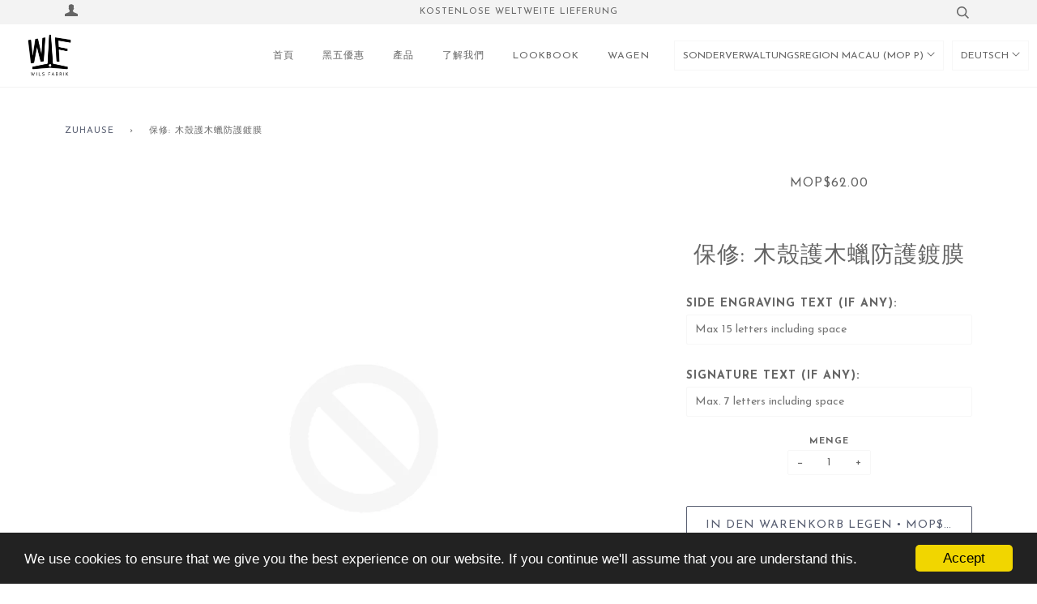

--- FILE ---
content_type: text/html; charset=utf-8
request_url: https://wilsfabrik.com/de-mo/products/maintenance-fee-wood-case-waxing
body_size: 22196
content:


<!doctype html>
<!--[if lt IE 7]><html lang='de'    class="no-js lt-ie9 lt-ie8 lt-ie7" lang="de" dir="ltr"> <![endif]-->
<!--[if IE 7]><html lang='de'    class="no-js lt-ie9 lt-ie8" lang="de" dir="ltr"> <![endif]-->
<!--[if IE 8]><html lang='de'    class="no-js lt-ie9" lang="de" dir="ltr"> <![endif]-->
<!--[if IE 9 ]><html lang='de'    class="ie9 no-js" dir="ltr"> <![endif]-->
<!--[if (gt IE 9)|!(IE)]><!--> <html lang='de'    class="no-js" dir="ltr"> <!--<![endif]-->
<head>

  <!-- Wellspent Global Tag (install site-wide in <head>) -->
<script>
(function () {
  try {
    var KEY = "wellspent_tid";

    // Canary log (remove after verified)
    console.log("WELLSPENT Global Tag loaded:", window.location.href);

    var url = new URL(window.location.href);
    var ref = url.searchParams.get("ref");

    var maxAge = 60 * 60 * 24 * 30; // 30 days
    var secure = (location.protocol === "https:") ? "; secure" : "";

    // If we have ?ref=, persist immediately
    if (ref) {
      try { localStorage.setItem(KEY, ref); } catch(e) {}

      document.cookie =
        KEY + "=" + encodeURIComponent(ref) +
        "; path=/; max-age=" + maxAge + "; samesite=lax" + secure;

      window._WELLSPENT_TID_ = ref;

      console.log("WELLSPENT saved tid from ref:", ref);

      // OPTIONAL: remove ref from URL (turn on only after everything works)
      // try {
      //   url.searchParams.delete("ref");
      //   window.history.replaceState({}, "", url.toString());
      // } catch(e) {}
      return;
    }

    // No ref in URL: recover from storage so pixels can still use it
    var ls = null;
    try { ls = localStorage.getItem(KEY); } catch(e) {}

    if (ls) {
      window._WELLSPENT_TID_ = ls;
      return;
    }

    // Cookie fallback -> localStorage
    var m = document.cookie.match(new RegExp("(^|;\\s*)" + KEY + "=([^;]+)"));
    if (m && m[2]) {
      var c = decodeURIComponent(m[2]);
      try { localStorage.setItem(KEY, c); } catch(e) {}
      window._WELLSPENT_TID_ = c;
    }
  } catch(e) {
    console.log("WELLSPENT Global Tag error:", e);
  }
})();
</script><!-- /snippets/ls-head.liquid -->
<!-- /snippets/ls-sdk.liquid -->
<script type="text/javascript">
  window.LangShopConfig = {
    "currentLanguage": "de",
    "currentCurrency": "mop",
    "currentCountry": "MO",
    "shopifyLocales":[{"code":"zh-TW","rootUrl":"\/zh-mo"},{"code":"en","rootUrl":"\/en-mo"},{"code":"es","rootUrl":"\/es-mo"},{"code":"ja","rootUrl":"\/ja-mo"},{"code":"de","rootUrl":"\/de-mo"}    ],"shopifyCurrencies": ["AUD","CAD","GBP","HKD","JPY","KRW","MOP","MYR","SGD","TWD","USD"],
    "originalLanguage":{"code":"en","alias":null,"title":"English","icon":null,"published":true,"active":false},
    "targetLanguages":[{"code":"de","alias":null,"title":"German","icon":null,"published":true,"active":true},{"code":"es","alias":null,"title":"Spanish","icon":null,"published":true,"active":true},{"code":"ja","alias":null,"title":"Japanese","icon":null,"published":true,"active":true},{"code":"zh-TW","alias":null,"title":"Chinese (Taiwan)","icon":null,"published":true,"active":true}],
    "languagesSwitchers":[{"id":77853675,"title":null,"type":"dropdown","status":"admin-only","display":"titles","position":"top-right","offset":"10px 10px","shortTitles":false,"isolateStyles":false,"icons":"rounded","sprite":"flags","defaultStyles":true,"devices":{"mobile":{"visible":true,"minWidth":null,"maxWidth":{"value":480,"dimension":"px"}},"tablet":{"visible":true,"minWidth":{"value":481,"dimension":"px"},"maxWidth":{"value":1023,"dimension":"px"}},"desktop":{"visible":true,"minWidth":{"value":1024,"dimension":"px"},"maxWidth":null}},"styles":{"dropdown":{"activeContainer":{"padding":{"top":{"value":8,"dimension":"px"},"right":{"value":10,"dimension":"px"},"bottom":{"value":8,"dimension":"px"},"left":{"value":10,"dimension":"px"}},"background":"rgba(255, 255, 255, 0.95)","borderRadius":{"topLeft":{"value":0,"dimension":"px"},"topRight":{"value":0,"dimension":"px"},"bottomLeft":{"value":0,"dimension":"px"},"bottomRight":{"value":0,"dimension":"px"}},"borderTop":{"color":"rgba(224, 224, 224, 1)","style":"solid","width":{"value":1,"dimension":"px"}},"borderRight":{"color":"rgba(224, 224, 224, 1)","style":"solid","width":{"value":1,"dimension":"px"}},"borderBottom":{"color":"rgba(224, 224, 224, 1)","style":"solid","width":{"value":1,"dimension":"px"}},"borderLeft":{"color":"rgba(224, 224, 224, 1)","style":"solid","width":{"value":1,"dimension":"px"}}},"activeContainerHovered":null,"activeItem":{"fontSize":{"value":13,"dimension":"px"},"fontFamily":"Open Sans","color":"rgba(39, 46, 49, 1)"},"activeItemHovered":null,"activeItemIcon":{"offset":{"value":10,"dimension":"px"},"position":"left"},"dropdownContainer":{"animation":"sliding","background":"rgba(255,255,255,.95)","borderRadius":{"topLeft":{"value":0,"dimension":"px"},"topRight":{"value":0,"dimension":"px"},"bottomLeft":{"value":0,"dimension":"px"},"bottomRight":{"value":0,"dimension":"px"}},"borderTop":{"color":"rgba(224, 224, 224, 1)","style":"solid","width":{"value":1,"dimension":"px"}},"borderRight":{"color":"rgba(224, 224, 224, 1)","style":"solid","width":{"value":1,"dimension":"px"}},"borderBottom":{"color":"rgba(224, 224, 224, 1)","style":"solid","width":{"value":1,"dimension":"px"}},"borderLeft":{"color":"rgba(224, 224, 224, 1)","style":"solid","width":{"value":1,"dimension":"px"}},"padding":{"top":{"value":0,"dimension":"px"},"right":{"value":0,"dimension":"px"},"bottom":{"value":0,"dimension":"px"},"left":{"value":0,"dimension":"px"}}},"dropdownContainerHovered":null,"dropdownItem":{"padding":{"top":{"value":8,"dimension":"px"},"right":{"value":10,"dimension":"px"},"bottom":{"value":8,"dimension":"px"},"left":{"value":10,"dimension":"px"}},"fontSize":{"value":13,"dimension":"px"},"fontFamily":"Open Sans","color":"rgba(39, 46, 49, 1)"},"dropdownItemHovered":{"color":"rgba(27, 160, 227, 1)"},"dropdownItemIcon":{"position":"left","offset":{"value":10,"dimension":"px"}},"arrow":{"color":"rgba(39, 46, 49, 1)","position":"right","offset":{"value":20,"dimension":"px"},"size":{"value":6,"dimension":"px"}}},"inline":{"container":{"background":"rgba(255,255,255,.95)","borderRadius":{"topLeft":{"value":4,"dimension":"px"},"topRight":{"value":4,"dimension":"px"},"bottomLeft":{"value":4,"dimension":"px"},"bottomRight":{"value":4,"dimension":"px"}},"borderTop":{"color":"rgba(224, 224, 224, 1)","style":"solid","width":{"value":1,"dimension":"px"}},"borderRight":{"color":"rgba(224, 224, 224, 1)","style":"solid","width":{"value":1,"dimension":"px"}},"borderBottom":{"color":"rgba(224, 224, 224, 1)","style":"solid","width":{"value":1,"dimension":"px"}},"borderLeft":{"color":"rgba(224, 224, 224, 1)","style":"solid","width":{"value":1,"dimension":"px"}}},"containerHovered":null,"item":{"background":"transparent","padding":{"top":{"value":8,"dimension":"px"},"right":{"value":10,"dimension":"px"},"bottom":{"value":8,"dimension":"px"},"left":{"value":10,"dimension":"px"}},"fontSize":{"value":13,"dimension":"px"},"fontFamily":"Open Sans","color":"rgba(39, 46, 49, 1)"},"itemHovered":{"background":"rgba(245, 245, 245, 1)","color":"rgba(39, 46, 49, 1)"},"itemActive":{"background":"rgba(245, 245, 245, 1)","color":"rgba(27, 160, 227, 1)"},"itemIcon":{"position":"left","offset":{"value":10,"dimension":"px"}}},"ios":{"activeContainer":{"padding":{"top":{"value":0,"dimension":"px"},"right":{"value":0,"dimension":"px"},"bottom":{"value":0,"dimension":"px"},"left":{"value":0,"dimension":"px"}},"background":"rgba(255,255,255,.95)","borderRadius":{"topLeft":{"value":0,"dimension":"px"},"topRight":{"value":0,"dimension":"px"},"bottomLeft":{"value":0,"dimension":"px"},"bottomRight":{"value":0,"dimension":"px"}},"borderTop":{"color":"rgba(224, 224, 224, 1)","style":"solid","width":{"value":1,"dimension":"px"}},"borderRight":{"color":"rgba(224, 224, 224, 1)","style":"solid","width":{"value":1,"dimension":"px"}},"borderBottom":{"color":"rgba(224, 224, 224, 1)","style":"solid","width":{"value":1,"dimension":"px"}},"borderLeft":{"color":"rgba(224, 224, 224, 1)","style":"solid","width":{"value":1,"dimension":"px"}}},"activeContainerHovered":null,"activeItem":{"fontSize":{"value":13,"dimension":"px"},"fontFamily":"Open Sans","color":"rgba(39, 46, 49, 1)","padding":{"top":{"value":8,"dimension":"px"},"right":{"value":10,"dimension":"px"},"bottom":{"value":8,"dimension":"px"},"left":{"value":10,"dimension":"px"}}},"activeItemHovered":null,"activeItemIcon":{"position":"left","offset":{"value":10,"dimension":"px"}},"modalOverlay":{"background":"rgba(0, 0, 0, 0.7)"},"wheelButtonsContainer":{"background":"rgba(255, 255, 255, 1)","padding":{"top":{"value":8,"dimension":"px"},"right":{"value":10,"dimension":"px"},"bottom":{"value":8,"dimension":"px"},"left":{"value":10,"dimension":"px"}},"borderTop":{"color":"rgba(224, 224, 224, 1)","style":"solid","width":{"value":0,"dimension":"px"}},"borderRight":{"color":"rgba(224, 224, 224, 1)","style":"solid","width":{"value":0,"dimension":"px"}},"borderBottom":{"color":"rgba(224, 224, 224, 1)","style":"solid","width":{"value":1,"dimension":"px"}},"borderLeft":{"color":"rgba(224, 224, 224, 1)","style":"solid","width":{"value":0,"dimension":"px"}}},"wheelCloseButton":{"fontSize":{"value":14,"dimension":"px"},"fontFamily":"Open Sans","color":"rgba(39, 46, 49, 1)","fontWeight":"bold"},"wheelCloseButtonHover":null,"wheelSubmitButton":{"fontSize":{"value":14,"dimension":"px"},"fontFamily":"Open Sans","color":"rgba(39, 46, 49, 1)","fontWeight":"bold"},"wheelSubmitButtonHover":null,"wheelPanelContainer":{"background":"rgba(255, 255, 255, 1)"},"wheelLine":{"borderTop":{"color":"rgba(224, 224, 224, 1)","style":"solid","width":{"value":1,"dimension":"px"}},"borderRight":{"color":"rgba(224, 224, 224, 1)","style":"solid","width":{"value":0,"dimension":"px"}},"borderBottom":{"color":"rgba(224, 224, 224, 1)","style":"solid","width":{"value":1,"dimension":"px"}},"borderLeft":{"color":"rgba(224, 224, 224, 1)","style":"solid","width":{"value":0,"dimension":"px"}}},"wheelItem":{"background":"transparent","padding":{"top":{"value":8,"dimension":"px"},"right":{"value":10,"dimension":"px"},"bottom":{"value":8,"dimension":"px"},"left":{"value":10,"dimension":"px"}},"fontSize":{"value":13,"dimension":"px"},"fontFamily":"Open Sans","color":"rgba(39, 46, 49, 1)","justifyContent":"flex-start"},"wheelItemIcon":{"position":"left","offset":{"value":10,"dimension":"px"}}},"modal":{"activeContainer":{"padding":{"top":{"value":0,"dimension":"px"},"right":{"value":0,"dimension":"px"},"bottom":{"value":0,"dimension":"px"},"left":{"value":0,"dimension":"px"}},"background":"rgba(255, 255, 255, 0.95)","borderRadius":{"topLeft":{"value":0,"dimension":"px"},"topRight":{"value":0,"dimension":"px"},"bottomLeft":{"value":0,"dimension":"px"},"bottomRight":{"value":0,"dimension":"px"}},"borderTop":{"color":"rgba(224, 224, 224, 1)","style":"solid","width":{"value":1,"dimension":"px"}},"borderRight":{"color":"rgba(224, 224, 224, 1)","style":"solid","width":{"value":1,"dimension":"px"}},"borderBottom":{"color":"rgba(224, 224, 224, 1)","style":"solid","width":{"value":1,"dimension":"px"}},"borderLeft":{"color":"rgba(224, 224, 224, 1)","style":"solid","width":{"value":1,"dimension":"px"}}},"activeContainerHovered":null,"activeItem":{"fontSize":{"value":13,"dimension":"px"},"fontFamily":"Open Sans","color":"rgba(39, 46, 49, 1)","padding":{"top":{"value":8,"dimension":"px"},"right":{"value":10,"dimension":"px"},"bottom":{"value":8,"dimension":"px"},"left":{"value":10,"dimension":"px"}}},"activeItemHovered":null,"activeItemIcon":{"position":"left","offset":{"value":10,"dimension":"px"}},"modalOverlay":{"background":"rgba(0, 0, 0, 0.7)"},"modalContent":{"animation":"sliding-down","background":"rgba(255, 255, 255, 1)","maxHeight":{"value":80,"dimension":"vh"},"maxWidth":{"value":80,"dimension":"vw"},"width":{"value":320,"dimension":"px"}},"modalContentHover":null,"modalItem":{"reverseElements":true,"fontSize":{"value":11,"dimension":"px"},"fontFamily":"Open Sans","color":"rgba(102, 102, 102, 1)","textTransform":"uppercase","fontWeight":"bold","justifyContent":"space-between","letterSpacing":{"value":3,"dimension":"px"},"padding":{"top":{"value":20,"dimension":"px"},"right":{"value":26,"dimension":"px"},"bottom":{"value":20,"dimension":"px"},"left":{"value":26,"dimension":"px"}}},"modalItemIcon":{"offset":{"value":20,"dimension":"px"}},"modalItemRadio":{"size":{"value":20,"dimension":"px"},"offset":{"value":20,"dimension":"px"},"color":"rgba(193, 202, 202, 1)"},"modalItemHovered":{"background":"rgba(255, 103, 99, 0.5)","color":"rgba(254, 236, 233, 1)"},"modalItemHoveredRadio":{"size":{"value":20,"dimension":"px"},"offset":{"value":20,"dimension":"px"},"color":"rgba(254, 236, 233, 1)"},"modalActiveItem":{"fontSize":{"value":15,"dimension":"px"},"color":"rgba(254, 236, 233, 1)","background":"rgba(255, 103, 99, 1)"},"modalActiveItemRadio":{"size":{"value":24,"dimension":"px"},"offset":{"value":18,"dimension":"px"},"color":"rgba(255, 255, 255, 1)"},"modalActiveItemHovered":null,"modalActiveItemHoveredRadio":null},"select":{"container":{"background":"rgba(255,255,255, 1)","borderRadius":{"topLeft":{"value":4,"dimension":"px"},"topRight":{"value":4,"dimension":"px"},"bottomLeft":{"value":4,"dimension":"px"},"bottomRight":{"value":4,"dimension":"px"}},"borderTop":{"color":"rgba(204, 204, 204, 1)","style":"solid","width":{"value":1,"dimension":"px"}},"borderRight":{"color":"rgba(204, 204, 204, 1)","style":"solid","width":{"value":1,"dimension":"px"}},"borderBottom":{"color":"rgba(204, 204, 204, 1)","style":"solid","width":{"value":1,"dimension":"px"}},"borderLeft":{"color":"rgba(204, 204, 204, 1)","style":"solid","width":{"value":1,"dimension":"px"}}},"text":{"padding":{"top":{"value":5,"dimension":"px"},"right":{"value":8,"dimension":"px"},"bottom":{"value":5,"dimension":"px"},"left":{"value":8,"dimension":"px"}},"fontSize":{"value":13,"dimension":"px"},"fontFamily":"Open Sans","color":"rgba(39, 46, 49, 1)"}}}}],
    "defaultCurrency":{"code":"usd","title":"US Dollar","icon":null,"rate":1,"formatWithCurrency":"${{amount}} USD","formatWithoutCurrency":"${{amount}}"},
    "targetCurrencies":[{"code":"eur","title":"Euro","icon":null,"rate":0.9807,"formatWithCurrency":"€{{amount}} EUR","formatWithoutCurrency":"€{{amount}}","id":"eur"},{"code":"aud","title":"Australian Dollar","icon":null,"rate":1.4311,"formatWithCurrency":"${{amount}} AUD","formatWithoutCurrency":"${{amount}}","id":"aud"},{"code":"gbp","title":"Pound Sterling","icon":null,"rate":0.8275,"formatWithCurrency":"£{{amount}} GBP","formatWithoutCurrency":"£{{amount}}","id":"gbp"},{"code":"jpy","title":"Yen","icon":null,"rate":134.843,"formatWithCurrency":"¥{{amount}} JPY","formatWithoutCurrency":"¥{{amount}}","id":"jpy"},{"code":"sgd","title":"Singapore Dollar","icon":null,"rate":1.3783,"formatWithCurrency":" {{amount}} SGD","formatWithoutCurrency":" {{amount}}","id":"sgd"},{"code":"twd","title":"New Taiwan Dollar","icon":null,"rate":30.0157,"formatWithCurrency":"${{amount}} TWD","formatWithoutCurrency":"${{amount}}","id":"twd"},{"code":"hkd","title":"Hong Kong Dollar","icon":null,"rate":7.8497,"formatWithCurrency":"${{amount}} HKD","formatWithoutCurrency":"${{amount}}","id":"hkd"}],
    "currenciesSwitchers":[{"id":2256086200,"title":null,"type":"dropdown","status":"admin-only","display":"titles","position":"top-left","offset":"10px 10px","shortTitles":false,"isolateStyles":false,"icons":"rounded","sprite":"symbols","defaultStyles":true,"devices":{"mobile":{"visible":true,"minWidth":null,"maxWidth":{"value":480,"dimension":"px"}},"tablet":{"visible":true,"minWidth":{"value":481,"dimension":"px"},"maxWidth":{"value":1023,"dimension":"px"}},"desktop":{"visible":true,"minWidth":{"value":1024,"dimension":"px"},"maxWidth":null}},"styles":{"dropdown":{"activeContainer":{"padding":{"top":{"value":8,"dimension":"px"},"right":{"value":10,"dimension":"px"},"bottom":{"value":8,"dimension":"px"},"left":{"value":10,"dimension":"px"}},"background":"rgba(255,255,255,.95)","borderRadius":{"topLeft":{"value":0,"dimension":"px"},"topRight":{"value":0,"dimension":"px"},"bottomLeft":{"value":0,"dimension":"px"},"bottomRight":{"value":0,"dimension":"px"}},"borderTop":{"color":"rgba(224, 224, 224, 1)","style":"solid","width":{"value":1,"dimension":"px"}},"borderRight":{"color":"rgba(224, 224, 224, 1)","style":"solid","width":{"value":1,"dimension":"px"}},"borderBottom":{"color":"rgba(224, 224, 224, 1)","style":"solid","width":{"value":1,"dimension":"px"}},"borderLeft":{"color":"rgba(224, 224, 224, 1)","style":"solid","width":{"value":1,"dimension":"px"}}},"activeContainerHovered":null,"activeItem":{"fontSize":{"value":13,"dimension":"px"},"fontFamily":"Open Sans","color":"rgba(39, 46, 49, 1)"},"activeItemHovered":null,"activeItemIcon":{"offset":{"value":10,"dimension":"px"},"position":"left"},"dropdownContainer":{"animation":"sliding","background":"rgba(255,255,255,.95)","borderRadius":{"topLeft":{"value":0,"dimension":"px"},"topRight":{"value":0,"dimension":"px"},"bottomLeft":{"value":0,"dimension":"px"},"bottomRight":{"value":0,"dimension":"px"}},"borderTop":{"color":"rgba(224, 224, 224, 1)","style":"solid","width":{"value":1,"dimension":"px"}},"borderRight":{"color":"rgba(224, 224, 224, 1)","style":"solid","width":{"value":1,"dimension":"px"}},"borderBottom":{"color":"rgba(224, 224, 224, 1)","style":"solid","width":{"value":1,"dimension":"px"}},"borderLeft":{"color":"rgba(224, 224, 224, 1)","style":"solid","width":{"value":1,"dimension":"px"}},"padding":{"top":{"value":0,"dimension":"px"},"right":{"value":0,"dimension":"px"},"bottom":{"value":0,"dimension":"px"},"left":{"value":0,"dimension":"px"}}},"dropdownContainerHovered":null,"dropdownItem":{"padding":{"top":{"value":8,"dimension":"px"},"right":{"value":10,"dimension":"px"},"bottom":{"value":8,"dimension":"px"},"left":{"value":10,"dimension":"px"}},"fontSize":{"value":13,"dimension":"px"},"fontFamily":"Open Sans","color":"rgba(39, 46, 49, 1)"},"dropdownItemHovered":{"color":"rgba(27, 160, 227, 1)"},"dropdownItemIcon":{"position":"left","offset":{"value":10,"dimension":"px"}},"arrow":{"color":"rgba(29, 29, 29, 1)","position":"right","offset":{"value":0,"dimension":"px"},"size":{"value":6,"dimension":"px"}}},"inline":{"container":{"background":"rgba(255,255,255,.95)","borderRadius":{"topLeft":{"value":4,"dimension":"px"},"topRight":{"value":4,"dimension":"px"},"bottomLeft":{"value":4,"dimension":"px"},"bottomRight":{"value":4,"dimension":"px"}},"borderTop":{"color":"rgba(224, 224, 224, 1)","style":"solid","width":{"value":1,"dimension":"px"}},"borderRight":{"color":"rgba(224, 224, 224, 1)","style":"solid","width":{"value":1,"dimension":"px"}},"borderBottom":{"color":"rgba(224, 224, 224, 1)","style":"solid","width":{"value":1,"dimension":"px"}},"borderLeft":{"color":"rgba(224, 224, 224, 1)","style":"solid","width":{"value":1,"dimension":"px"}}},"containerHovered":null,"item":{"background":"transparent","padding":{"top":{"value":8,"dimension":"px"},"right":{"value":10,"dimension":"px"},"bottom":{"value":8,"dimension":"px"},"left":{"value":10,"dimension":"px"}},"fontSize":{"value":13,"dimension":"px"},"fontFamily":"Open Sans","color":"rgba(39, 46, 49, 1)"},"itemHovered":{"background":"rgba(245, 245, 245, 1)","color":"rgba(39, 46, 49, 1)"},"itemActive":{"background":"rgba(245, 245, 245, 1)","color":"rgba(27, 160, 227, 1)"},"itemIcon":{"position":"left","offset":{"value":10,"dimension":"px"}}},"ios":{"activeContainer":{"padding":{"top":{"value":0,"dimension":"px"},"right":{"value":0,"dimension":"px"},"bottom":{"value":0,"dimension":"px"},"left":{"value":0,"dimension":"px"}},"background":"rgba(255,255,255,.95)","borderRadius":{"topLeft":{"value":0,"dimension":"px"},"topRight":{"value":0,"dimension":"px"},"bottomLeft":{"value":0,"dimension":"px"},"bottomRight":{"value":0,"dimension":"px"}},"borderTop":{"color":"rgba(224, 224, 224, 1)","style":"solid","width":{"value":1,"dimension":"px"}},"borderRight":{"color":"rgba(224, 224, 224, 1)","style":"solid","width":{"value":1,"dimension":"px"}},"borderBottom":{"color":"rgba(224, 224, 224, 1)","style":"solid","width":{"value":1,"dimension":"px"}},"borderLeft":{"color":"rgba(224, 224, 224, 1)","style":"solid","width":{"value":1,"dimension":"px"}}},"activeContainerHovered":null,"activeItem":{"fontSize":{"value":13,"dimension":"px"},"fontFamily":"Open Sans","color":"rgba(39, 46, 49, 1)","padding":{"top":{"value":8,"dimension":"px"},"right":{"value":10,"dimension":"px"},"bottom":{"value":8,"dimension":"px"},"left":{"value":10,"dimension":"px"}}},"activeItemHovered":null,"activeItemIcon":{"position":"left","offset":{"value":10,"dimension":"px"}},"modalOverlay":{"background":"rgba(0, 0, 0, 0.7)"},"wheelButtonsContainer":{"background":"rgba(255, 255, 255, 1)","padding":{"top":{"value":8,"dimension":"px"},"right":{"value":10,"dimension":"px"},"bottom":{"value":8,"dimension":"px"},"left":{"value":10,"dimension":"px"}},"borderTop":{"color":"rgba(224, 224, 224, 1)","style":"solid","width":{"value":0,"dimension":"px"}},"borderRight":{"color":"rgba(224, 224, 224, 1)","style":"solid","width":{"value":0,"dimension":"px"}},"borderBottom":{"color":"rgba(224, 224, 224, 1)","style":"solid","width":{"value":1,"dimension":"px"}},"borderLeft":{"color":"rgba(224, 224, 224, 1)","style":"solid","width":{"value":0,"dimension":"px"}}},"wheelCloseButton":{"fontSize":{"value":14,"dimension":"px"},"fontFamily":"Open Sans","color":"rgba(39, 46, 49, 1)","fontWeight":"bold"},"wheelCloseButtonHover":null,"wheelSubmitButton":{"fontSize":{"value":14,"dimension":"px"},"fontFamily":"Open Sans","color":"rgba(39, 46, 49, 1)","fontWeight":"bold"},"wheelSubmitButtonHover":null,"wheelPanelContainer":{"background":"rgba(255, 255, 255, 1)"},"wheelLine":{"borderTop":{"color":"rgba(224, 224, 224, 1)","style":"solid","width":{"value":1,"dimension":"px"}},"borderRight":{"color":"rgba(224, 224, 224, 1)","style":"solid","width":{"value":0,"dimension":"px"}},"borderBottom":{"color":"rgba(224, 224, 224, 1)","style":"solid","width":{"value":1,"dimension":"px"}},"borderLeft":{"color":"rgba(224, 224, 224, 1)","style":"solid","width":{"value":0,"dimension":"px"}}},"wheelItem":{"background":"transparent","padding":{"top":{"value":8,"dimension":"px"},"right":{"value":10,"dimension":"px"},"bottom":{"value":8,"dimension":"px"},"left":{"value":10,"dimension":"px"}},"fontSize":{"value":13,"dimension":"px"},"fontFamily":"Open Sans","color":"rgba(39, 46, 49, 1)","justifyContent":"flex-start"},"wheelItemIcon":{"position":"left","offset":{"value":10,"dimension":"px"}}},"modal":{"activeContainer":{"padding":{"top":{"value":0,"dimension":"px"},"right":{"value":0,"dimension":"px"},"bottom":{"value":0,"dimension":"px"},"left":{"value":0,"dimension":"px"}},"background":"rgba(255,255,255,.95)","borderRadius":{"topLeft":{"value":0,"dimension":"px"},"topRight":{"value":0,"dimension":"px"},"bottomLeft":{"value":0,"dimension":"px"},"bottomRight":{"value":0,"dimension":"px"}},"borderTop":{"color":"rgba(224, 224, 224, 1)","style":"solid","width":{"value":1,"dimension":"px"}},"borderRight":{"color":"rgba(224, 224, 224, 1)","style":"solid","width":{"value":1,"dimension":"px"}},"borderBottom":{"color":"rgba(224, 224, 224, 1)","style":"solid","width":{"value":1,"dimension":"px"}},"borderLeft":{"color":"rgba(224, 224, 224, 1)","style":"solid","width":{"value":1,"dimension":"px"}}},"activeContainerHovered":null,"activeItem":{"fontSize":{"value":13,"dimension":"px"},"fontFamily":"Open Sans","color":"rgba(39, 46, 49, 1)","padding":{"top":{"value":8,"dimension":"px"},"right":{"value":10,"dimension":"px"},"bottom":{"value":8,"dimension":"px"},"left":{"value":10,"dimension":"px"}}},"activeItemHovered":null,"activeItemIcon":{"position":"left","offset":{"value":10,"dimension":"px"}},"modalOverlay":{"background":"rgba(0, 0, 0, 0.7)"},"modalContent":{"animation":"sliding-down","background":"rgba(255, 255, 255, 1)","maxHeight":{"value":80,"dimension":"vh"},"maxWidth":{"value":80,"dimension":"vw"},"width":{"value":320,"dimension":"px"}},"modalContentHover":null,"modalItem":{"reverseElements":true,"fontSize":{"value":11,"dimension":"px"},"fontFamily":"Open Sans","color":"rgba(102, 102, 102, 1)","textTransform":"uppercase","fontWeight":"bold","justifyContent":"space-between","letterSpacing":{"value":3,"dimension":"px"},"padding":{"top":{"value":20,"dimension":"px"},"right":{"value":26,"dimension":"px"},"bottom":{"value":20,"dimension":"px"},"left":{"value":26,"dimension":"px"}}},"modalItemIcon":{"offset":{"value":20,"dimension":"px"}},"modalItemRadio":{"size":{"value":20,"dimension":"px"},"offset":{"value":20,"dimension":"px"},"color":"rgba(193, 202, 202, 1)"},"modalItemHovered":{"background":"rgba(255, 103, 99, 0.5)","color":"rgba(254, 236, 233, 1)"},"modalItemHoveredRadio":{"size":{"value":20,"dimension":"px"},"offset":{"value":20,"dimension":"px"},"color":"rgba(254, 236, 233, 1)"},"modalActiveItem":{"fontSize":{"value":15,"dimension":"px"},"color":"rgba(254, 236, 233, 1)","background":"rgba(255, 103, 99, 1)"},"modalActiveItemRadio":{"size":{"value":24,"dimension":"px"},"offset":{"value":18,"dimension":"px"},"color":"rgba(255, 255, 255, 1)"},"modalActiveItemHovered":null,"modalActiveItemHoveredRadio":null},"select":{"container":{"background":"rgba(255,255,255, 1)","borderRadius":{"topLeft":{"value":4,"dimension":"px"},"topRight":{"value":4,"dimension":"px"},"bottomLeft":{"value":4,"dimension":"px"},"bottomRight":{"value":4,"dimension":"px"}},"borderTop":{"color":"rgba(204, 204, 204, 1)","style":"solid","width":{"value":1,"dimension":"px"}},"borderRight":{"color":"rgba(204, 204, 204, 1)","style":"solid","width":{"value":1,"dimension":"px"}},"borderBottom":{"color":"rgba(204, 204, 204, 1)","style":"solid","width":{"value":1,"dimension":"px"}},"borderLeft":{"color":"rgba(204, 204, 204, 1)","style":"solid","width":{"value":1,"dimension":"px"}}},"text":{"padding":{"top":{"value":5,"dimension":"px"},"right":{"value":8,"dimension":"px"},"bottom":{"value":5,"dimension":"px"},"left":{"value":8,"dimension":"px"}},"fontSize":{"value":13,"dimension":"px"},"fontFamily":"Open Sans","color":"rgba(39, 46, 49, 1)","lineHeight":{"value":13,"dimension":"px"}}}}}],
    "languageDetection":"location",
    "languagesCountries":[{"code":"en","countries":["as","ai","ag","aw","au","bs","bh","bd","bb","bz","bm","bw","br","io","bn","kh","cm","ca","ky","cx","cc","ck","cy","dm","eg","et","fk","fj","gm","gh","gi","gr","gl","gd","gu","gg","gy","in","id","ie","im","il","jm","je","jo","ke","ki","kw","la","lb","ls","lr","ly","my","mv","mt","mh","mu","fm","mc","ms","na","nr","np","an","nz","ng","nu","nf","mp","om","pk","pw","pg","ph","pn","qa","rw","sh","kn","lc","vc","ws","sc","sl","sg","sb","so","za","gs","lk","sd","sr","sz","sy","tz","th","tl","tk","to","tt","tc","tv","ug","ua","ae","gb","us","um","vu","vn","vg","vi","zm","zw","bq","ss","sx","cw"]},{"code":"zh-TW","countries":["hk","mo","tw","kr"]},{"code":"ja","countries":["jp"]},{"code":"es","countries":["ar","bo","cl","co","cr","cu","do","ec","sv","gq","gt","hn","mx","ni","pa","py","pe","pr","es","uy","ve"]},{"code":"de","countries":["at","be","dk","de","is","it","li","lu","ch"]}],
    "languagesBrowsers":[{"code":"en","browsers":["en"]},{"code":"zh-TW","browsers":["zh-TW"]},{"code":"ja","browsers":["ja"]},{"code":"es","browsers":["es"]},{"code":"de","browsers":["de"]}],
    "currencyDetection":"location",
    "currenciesLanguages":[{"code":"usd","languages":["nl","fil","haw","id","es","to"]},{"code":"hkd","languages":["en"]},{"code":"twd","languages":["zh"]},{"code":"eur","languages":["sq","eu","bs","br","ca","co","hr","et","fi","fr","fy","gl","de","el","hu","ga","it","la","mt","oc","ru","sr","sh","sk","sl","sv","tr"]},{"code":"gbp","languages":["pt","gd","cy"]},{"code":"jpy","languages":["ja"]}],
    "currenciesCountries":[{"code":"usd","countries":["as","bq","ec","fm","gu","io","mh","mp","pr","pw","sv","tc","tl","um","us","vg","vi"]},{"code":"hkd","countries":["hk","mo"]},{"code":"twd","countries":["tw"]},{"code":"eur","countries":["ad","at","ax","be","bl","cy","de","ee","es","fi","fr","gf","gp","gr","ie","it","xk","lu","mc","me","mf","mq","mt","nl","pm","pt","re","si","sk","sm","tf","va","yt"]},{"code":"gbp","countries":["gb","gg","gs","im","je"]},{"code":"jpy","countries":["jp"]},{"code":"aud","countries":["au"]},{"code":"sgd","countries":["sg"]}],
    "recommendationAlert":{"type":"banner","status":"disabled","isolateStyles":false,"styles":{"banner":{"bannerContainer":{"position":"top","spacing":10,"borderTop":{"color":"rgba(0,0,0,0.2)","style":"solid","width":{"value":0,"dimension":"px"}},"borderRight":{"color":"rgba(0,0,0,0.2)","style":"solid","width":{"value":0,"dimension":"px"}},"borderBottom":{"color":"rgba(0,0,0,0.2)","style":"solid","width":{"value":1,"dimension":"px"}},"borderLeft":{"color":"rgba(0,0,0,0.2)","style":"solid","width":{"value":0,"dimension":"px"}},"padding":{"top":{"value":23,"dimension":"px"},"right":{"value":55,"dimension":"px"},"bottom":{"value":23,"dimension":"px"},"left":{"value":55,"dimension":"px"}},"background":"rgba(255, 255, 255, 1)"},"bannerMessage":{"fontSize":{"value":16,"dimension":"px"}},"selectorContainer":{"background":"rgba(244,244,244, 1)","borderRadius":{"topLeft":{"value":2,"dimension":"px"},"topRight":{"value":2,"dimension":"px"},"bottomLeft":{"value":2,"dimension":"px"},"bottomRight":{"value":2,"dimension":"px"}},"borderTop":{"color":"rgba(204, 204, 204, 1)","style":"solid","width":{"value":0,"dimension":"px"}},"borderRight":{"color":"rgba(204, 204, 204, 1)","style":"solid","width":{"value":0,"dimension":"px"}},"borderBottom":{"color":"rgba(204, 204, 204, 1)","style":"solid","width":{"value":0,"dimension":"px"}},"borderLeft":{"color":"rgba(204, 204, 204, 1)","style":"solid","width":{"value":0,"dimension":"px"}}},"selectorContainerHovered":null,"selectorText":{"padding":{"top":{"value":8,"dimension":"px"},"right":{"value":8,"dimension":"px"},"bottom":{"value":8,"dimension":"px"},"left":{"value":8,"dimension":"px"}},"fontSize":{"value":16,"dimension":"px"},"fontFamily":"Open Sans","color":"rgba(39, 46, 49, 1)"},"selectorTextHovered":null,"changeButton":{"borderTop":{"color":"transparent","style":"solid","width":{"value":0,"dimension":"px"}},"borderRight":{"color":"transparent","style":"solid","width":{"value":0,"dimension":"px"}},"borderBottom":{"color":"transparent","style":"solid","width":{"value":0,"dimension":"px"}},"borderLeft":{"color":"transparent","style":"solid","width":{"value":0,"dimension":"px"}},"fontSize":{"value":16,"dimension":"px"},"borderRadius":{"topLeft":{"value":2,"dimension":"px"},"topRight":{"value":2,"dimension":"px"},"bottomLeft":{"value":2,"dimension":"px"},"bottomRight":{"value":2,"dimension":"px"}},"padding":{"top":{"value":8,"dimension":"px"},"right":{"value":8,"dimension":"px"},"bottom":{"value":8,"dimension":"px"},"left":{"value":8,"dimension":"px"}},"background":"rgba(0, 0, 0, 1)","color":"rgba(255, 255, 255, 1)"},"changeButtonHovered":null,"closeButton":{"fontSize":{"value":16,"dimension":"px"},"color":"rgba(0, 0, 0, 1)"},"closeButtonHovered":null},"popup":{"popupContainer":{"maxWidth":{"value":30,"dimension":"rem"},"position":"bottom-left","spacing":10,"offset":{"value":1,"dimension":"em"},"borderTop":{"color":"rgba(0,0,0,0.2)","style":"solid","width":{"value":0,"dimension":"px"}},"borderRight":{"color":"rgba(0,0,0,0.2)","style":"solid","width":{"value":0,"dimension":"px"}},"borderBottom":{"color":"rgba(0,0,0,0.2)","style":"solid","width":{"value":1,"dimension":"px"}},"borderLeft":{"color":"rgba(0,0,0,0.2)","style":"solid","width":{"value":0,"dimension":"px"}},"borderRadius":{"topLeft":{"value":0,"dimension":"px"},"topRight":{"value":0,"dimension":"px"},"bottomLeft":{"value":0,"dimension":"px"},"bottomRight":{"value":0,"dimension":"px"}},"padding":{"top":{"value":15,"dimension":"px"},"right":{"value":20,"dimension":"px"},"bottom":{"value":15,"dimension":"px"},"left":{"value":20,"dimension":"px"}},"background":"rgba(255, 255, 255, 1)"},"popupMessage":{"fontSize":{"value":16,"dimension":"px"}},"selectorContainer":{"background":"rgba(244,244,244, 1)","borderRadius":{"topLeft":{"value":2,"dimension":"px"},"topRight":{"value":2,"dimension":"px"},"bottomLeft":{"value":2,"dimension":"px"},"bottomRight":{"value":2,"dimension":"px"}},"borderTop":{"color":"rgba(204, 204, 204, 1)","style":"solid","width":{"value":0,"dimension":"px"}},"borderRight":{"color":"rgba(204, 204, 204, 1)","style":"solid","width":{"value":0,"dimension":"px"}},"borderBottom":{"color":"rgba(204, 204, 204, 1)","style":"solid","width":{"value":0,"dimension":"px"}},"borderLeft":{"color":"rgba(204, 204, 204, 1)","style":"solid","width":{"value":0,"dimension":"px"}}},"selectorContainerHovered":null,"selectorText":{"padding":{"top":{"value":8,"dimension":"px"},"right":{"value":8,"dimension":"px"},"bottom":{"value":8,"dimension":"px"},"left":{"value":8,"dimension":"px"}},"fontSize":{"value":16,"dimension":"px"},"fontFamily":"Open Sans","color":"rgba(39, 46, 49, 1)"},"selectorTextHovered":null,"changeButton":{"borderTop":{"color":"transparent","style":"solid","width":{"value":0,"dimension":"px"}},"borderRight":{"color":"transparent","style":"solid","width":{"value":0,"dimension":"px"}},"borderBottom":{"color":"transparent","style":"solid","width":{"value":0,"dimension":"px"}},"borderLeft":{"color":"transparent","style":"solid","width":{"value":0,"dimension":"px"}},"fontSize":{"value":16,"dimension":"px"},"borderRadius":{"topLeft":{"value":2,"dimension":"px"},"topRight":{"value":2,"dimension":"px"},"bottomLeft":{"value":2,"dimension":"px"},"bottomRight":{"value":2,"dimension":"px"}},"padding":{"top":{"value":8,"dimension":"px"},"right":{"value":8,"dimension":"px"},"bottom":{"value":8,"dimension":"px"},"left":{"value":8,"dimension":"px"}},"background":"rgba(0, 0, 0, 1)","color":"rgba(255, 255, 255, 1)"},"changeButtonHovered":null,"closeButton":{"fontSize":{"value":16,"dimension":"px"},"color":"rgba(0, 0, 0, 1)"},"closeButtonHovered":null}}},
    "currencyInQueryParam":true,
    "allowAutomaticRedirects":true,
    "storeMoneyFormat": "MOP${{amount}}",
    "storeMoneyWithCurrencyFormat": "MOP${{amount}}",
    "themeDynamics":[{"before":"\u003e","search":"About {{custom}}","replace":"Um {{custom}}","after":"\u003c"},{"before":"\u003e","search":"Collection list","replace":"Sammelliste","after":"\u003c"},{"before":"\u003e","search":"View products","replace":"Produkte anzeigen","after":"\u003c"},{"before":"\u003e","search":"Best Sellers","replace":"Bestseller","after":"\u003c"},{"before":"\u003e","search":"Currency","replace":"Währung","after":"\u003c"},{"before":"\u003e","search":"Language","replace":"Sprache","after":"\u003c"},{"before":"\u003e","search":"women","replace":"Frauen","after":"\u003c"},{"before":"\u003e","search":"HELP","replace":"HILFE","after":"\u003c"},{"before":"\u003e","search":"Men","replace":"Männer","after":"\u003c"},{"before":"\u003e","search":"NEW","replace":"NEU","after":"\u003c"}],
    "dynamicThemeDomObserverInterval":0,
    "abilities":[{"id":1,"name":"use-analytics","expiresAt":null},{"id":2,"name":"use-agency-translation","expiresAt":null},{"id":3,"name":"use-free-translation","expiresAt":null},{"id":4,"name":"use-pro-translation","expiresAt":null},{"id":5,"name":"use-export-import","expiresAt":null},{"id":6,"name":"use-suggestions","expiresAt":null},{"id":7,"name":"use-revisions","expiresAt":null},{"id":8,"name":"use-mappings","expiresAt":null},{"id":9,"name":"use-dynamic-replacements","expiresAt":null},{"id":10,"name":"use-localized-theme","expiresAt":null},{"id":11,"name":"use-third-party-apps","expiresAt":null},{"id":12,"name":"use-translate-new-resources","expiresAt":null},{"id":13,"name":"use-selectors-customization","expiresAt":null},{"id":14,"name":"disable-branding","expiresAt":null},{"id":17,"name":"use-glossary","expiresAt":null}],
    "isAdmin":false,
    "isPreview":false,
    "i18n":{"en": {
            "recommendation_alert": {
                "currency_language_suggestion": null,
                "language_suggestion": null,
                "currency_suggestion": null,
                "change": null
            },
            "switchers": {
                "ios_switcher": {
                    "done": null,
                    "close": null
                }
            },
            "languages": {"en": "English"
,"de": "German"
,"es": "Spanish"
,"ja": "Japanese"
,"zh-TW": "Chinese (Taiwan)"

            },
            "currencies": {"usd": "US Dollar","eur": "Euro","aud": "Australian Dollar","gbp": "Pound Sterling","jpy": "Yen","sgd": "Singapore Dollar","twd": "New Taiwan Dollar","hkd": "Hong Kong Dollar"}
        },"de": {
            "recommendation_alert": {
                "currency_language_suggestion": null,
                "language_suggestion": null,
                "currency_suggestion": null,
                "change": null
            },
            "switchers": {
                "ios_switcher": {
                    "done": null,
                    "close": null
                }
            },
            "languages": {"de": null

            },
            "currencies": {"usd": null,"eur": null,"aud": null,"gbp": null,"jpy": null,"sgd": null,"twd": null,"hkd": null}
        },"es": {
            "recommendation_alert": {
                "currency_language_suggestion": null,
                "language_suggestion": null,
                "currency_suggestion": null,
                "change": null
            },
            "switchers": {
                "ios_switcher": {
                    "done": null,
                    "close": null
                }
            },
            "languages": {"es": null

            },
            "currencies": {"usd": null,"eur": null,"aud": null,"gbp": null,"jpy": null,"sgd": null,"twd": null,"hkd": null}
        },"ja": {
            "recommendation_alert": {
                "currency_language_suggestion": null,
                "language_suggestion": null,
                "currency_suggestion": null,
                "change": null
            },
            "switchers": {
                "ios_switcher": {
                    "done": null,
                    "close": null
                }
            },
            "languages": {"ja": null

            },
            "currencies": {"usd": null,"eur": null,"aud": null,"gbp": null,"jpy": null,"sgd": null,"twd": null,"hkd": null}
        },"zh-TW": {
            "recommendation_alert": {
                "currency_language_suggestion": null,
                "language_suggestion": null,
                "currency_suggestion": null,
                "change": null
            },
            "switchers": {
                "ios_switcher": {
                    "done": null,
                    "close": null
                }
            },
            "languages": {"zh-TW": null

            },
            "currencies": {"usd": null,"eur": null,"aud": null,"gbp": null,"jpy": null,"sgd": null,"twd": null,"hkd": null}
        }}};
</script>
<script src="//wilsfabrik.com/cdn/shop/t/16/assets/ls-sdk.js?v=123392752376472693921666792675&proxy_prefix=[[config shopify.proxy_prefix]]" defer></script><meta name="google-site-verification" content="PTwjP3bsvpif6oIw378eaHQRyf0ABhuJbjOfakHTevk" />
<!--LangShop-Assets-->

        <script>
            (function (window) {

                var moneyFormat = '${{amount}}';

                function formatMoney(cents, format) {
                    if (typeof cents === 'string') {
                        cents = cents.replace('.', '');
                    }

                    var value = '';
                    var placeholderRegex = /{{\s*(\w+)\s*}}/;
                    var formatString = format || moneyFormat;

                    function formatWithDelimiters(number, precision, thousands, decimal) {
                        thousands = thousands || ',';
                        decimal = decimal || '.';

                        if (isNaN(number) || number === null) {
                            return 0;
                        }

                        number = (number / 100.0).toFixed(precision);

                        var parts = number.split('.');
                        var dollarsAmount = parts[0].replace(
                            /(\d)(?=(\d\d\d)+(?!\d))/g,
                            '$1' + thousands
                        );
                        var centsAmount = parts[1] ? decimal + parts[1] : '';

                        return dollarsAmount + centsAmount;
                    }

                    switch (formatString.match(placeholderRegex)[1]) {
                        case 'amount':
                            value = formatWithDelimiters(cents, 2);
                            break;
                        case 'amount_no_decimals':
                            value = formatWithDelimiters(cents, 0);
                            break;
                        case 'amount_with_comma_separator':
                            value = formatWithDelimiters(cents, 2, '.', ',');
                            break;
                        case 'amount_no_decimals_with_comma_separator':
                            value = formatWithDelimiters(cents, 0, '.', ',');
                            break;
                        case 'amount_no_decimals_with_space_separator':
                            value = formatWithDelimiters(cents, 0, ' ');
                            break;
                        case 'amount_with_apostrophe_separator':
                            value = formatWithDelimiters(cents, 2, "'");
                            break;
                    }

                    return formatString.replace(placeholderRegex, value);
                }

                var LS = {
                    localization: {
                        formatMoney: function (cents, format) {
                            if (typeof LangShopSDK !== "undefined") {
                                return LangShopSDK.formatMoney(cents, format);
                            }

                            if (typeof Shopify !== "undefined" && typeof Shopify.formatMoney === "function") {
                                return Shopify.formatMoney(cents, format)
                            }

                            return formatMoney(cents, format);
                        },

                        variable: function (varName, defaultVal) {
                            return defaultVal;
                        }
                    },
                    product: {
                        push: function (product, meta) {

                            if (!(product && product.hasOwnProperty('handle'))) {
                                return;
                            }

                            this[product.handle] = {
                                original: product,
                                translated: product,
                                locale: function () {
                                    return this.translated;
                                }
                            };
                        }
                    }
                };

                window.LS = LS;

            })(window);

        </script>

        
<!--/LangShop-Assets-->


  <!-- ======================= Pipeline Theme V3.0 ========================= -->
  <meta charset="utf-8">
  <meta http-equiv="X-UA-Compatible" content="IE=edge,chrome=1">

  <!-- Google Tag Manager -->
<script>(function(w,d,s,l,i){w[l]=w[l]||[];w[l].push({'gtm.start':
new Date().getTime(),event:'gtm.js'});var f=d.getElementsByTagName(s)[0],
j=d.createElement(s),dl=l!='dataLayer'?'&l='+l:'';j.async=true;j.src=
'https://www.googletagmanager.com/gtm.js?id='+i+dl;f.parentNode.insertBefore(j,f);
})(window,document,'script','dataLayer','GTM-NV3L8P8');</script>
<!-- End Google Tag Manager -->
  
  
  
  
  

    <link rel="shortcut icon" href="//wilsfabrik.com/cdn/shop/files/favicon_32x32.png?v=1613686770" type="image/png">
  

  <!-- Title and description ================================================ -->
  
<title>保修: 木殼護木蠟防護鍍膜 - Wils Fabrik</title> <meta name="twitter:title" content="保修: 木殼護木蠟防護鍍膜 - Wils Fabrik"> <meta property="og:title" content="保修: 木殼護木蠟防護鍍膜 - Wils Fabrik">  <link rel="sitemap" type="application/xml" title="Sitemap" href="https://wilsfabrik.com/apps/langshop/sitemap.xml" />  <meta name='google' value='notranslate'> <meta name="twitter:card" content="product"> <meta property="og:type" content="product"> <meta property="og:price:amount" content="62.00"> <meta property="og:price:currency" content="USD">  <link rel="alternate" href="https://wilsfabrik.com/de-mo/products/maintenance-fee-wood-case-waxing?ls=zh&cache=false" hreflang="zh" />  <link rel="alternate" href="https://wilsfabrik.com/de-mo/products/maintenance-fee-wood-case-waxing?ls=en&cache=false" hreflang="en" />  <meta property="og:site_name" content="Wils Fabrik"> <meta name="keywords" content="保修:,木殼護木蠟防護鍍膜"><meta name="description" content=""> <meta property="og:description" content=""> <meta name="twitter:description" content="">

  

  <!-- Product meta ========================================================= -->
  
<!-- /snippets/social-meta-tags.liquid -->


  
  
  
  
  


  
  







  <meta name="twitter:site" content="@wilsfabrik">


  
  
  
  
  
  
  <meta name="twitter:label1" content="Price">
  
  <meta name="twitter:data1" content="MOP$62.00">
  
  <meta name="twitter:label2" content="Brand">
  <meta name="twitter:data2" content="Wils Fabrik">
  



  <!-- Helpers ============================================================== -->
  
  <meta name="viewport" content="width=device-width,initial-scale=1">
  <meta name="theme-color" content="#585e71">

  <!-- CSS ================================================================== -->
  <link href="//wilsfabrik.com/cdn/shop/t/16/assets/style.scss.css?v=148929229709323321421696609851" rel="stylesheet" type="text/css" media="all" />
    <link href="//wilsfabrik.com/cdn/shop/t/16/assets/custom.css?v=100463999792558010041667304478" rel="stylesheet" type="text/css" media="all" />

  <!-- Modernizr ============================================================ -->
  <script src="//wilsfabrik.com/cdn/shop/t/16/assets/modernizr.min.js?v=137617515274177302221666792824" type="text/javascript"></script>

  <!-- jQuery v2.2.3 ======================================================== -->
  <script src="//wilsfabrik.com/cdn/shop/t/16/assets/jquery.min.js?v=58211863146907186831666792759" type="text/javascript"></script>

  
<!-- /snippets/oldIE-js.liquid -->


<!--[if lt IE 9]>
<script src="//cdnjs.cloudflare.com/ajax/libs/html5shiv/3.7.2/html5shiv.min.js" type="text/javascript"></script>
<script src="//wilsfabrik.com/cdn/shop/t/16/assets/respond.min.js?v=52248677837542619231666792847" type="text/javascript"></script>
<script src="//wilsfabrik.com/cdn/shop/t/16/assets/background_size_emu.js?v=20512233629963367491666792697" type="text/javascript"></script>
<link href="//wilsfabrik.com/cdn/shop/t/16/assets/respond-proxy.html" id="respond-proxy" rel="respond-proxy" />
<link href="//wilsfabrik.com/search?q=3543227bf6064f051f2f6b081fd6a1cb" id="respond-redirect" rel="respond-redirect" />
<script src="//wilsfabrik.com/search?q=3543227bf6064f051f2f6b081fd6a1cb" type="text/javascript"></script>
<![endif]-->



  <script>
    var theme = {
      strings: {
        addToCart: "in den Warenkorb legen",
        soldOut: "Ausverkauft",
        unavailable: "Eine Auswahl treffen"
      },
      moneyFormat: "MOP${{amount}}"
    }
  </script>

  
  

  
<!-- /snippets/fonts.liquid -->

<script src="//wilsfabrik.com/cdn/shop/t/16/assets/webfont.js?v=30949158316048555571666792870" type="text/javascript"></script>
<script type="text/javascript">
  WebFont.load({
    google: {
      families:
        
        
        ["Josefin+Sans:400,400italic,700,700italic:latin"]
    },
    timeout: 5000
  });
</script>



  <!-- Header hook for plugins ============================================== -->
  
  <meta name="facebook-domain-verification" content="2h7naxmlyzx0u1w43rvvahkzr7fes8" />
  
  <script>window.performance && window.performance.mark && window.performance.mark('shopify.content_for_header.start');</script><meta name="facebook-domain-verification" content="xl8tqi5bjtsnddcdq86jsw403lns4z">
<meta id="shopify-digital-wallet" name="shopify-digital-wallet" content="/26851782/digital_wallets/dialog">
<link rel="alternate" hreflang="x-default" href="https://wilsfabrik.com/products/maintenance-fee-wood-case-waxing">
<link rel="alternate" hreflang="en" href="https://wilsfabrik.com/products/maintenance-fee-wood-case-waxing">
<link rel="alternate" hreflang="de" href="https://wilsfabrik.com/de/products/maintenance-fee-wood-case-waxing">
<link rel="alternate" hreflang="es" href="https://wilsfabrik.com/es/products/maintenance-fee-wood-case-waxing">
<link rel="alternate" hreflang="ja" href="https://wilsfabrik.com/ja/products/maintenance-fee-wood-case-waxing">
<link rel="alternate" hreflang="zh-Hant" href="https://wilsfabrik.com/zh/products/maintenance-fee-wood-case-waxing">
<link rel="alternate" hreflang="zh-Hant-TW" href="https://wilsfabrik.com/zh-tw/products/maintenance-fee-wood-case-waxing">
<link rel="alternate" hreflang="es-TW" href="https://wilsfabrik.com/es-tw/products/maintenance-fee-wood-case-waxing">
<link rel="alternate" hreflang="ja-TW" href="https://wilsfabrik.com/ja-tw/products/maintenance-fee-wood-case-waxing">
<link rel="alternate" hreflang="de-TW" href="https://wilsfabrik.com/de-tw/products/maintenance-fee-wood-case-waxing">
<link rel="alternate" hreflang="en-TW" href="https://wilsfabrik.com/en-tw/products/maintenance-fee-wood-case-waxing">
<link rel="alternate" hreflang="zh-Hant-HK" href="https://wilsfabrik.com/zh-hk/products/maintenance-fee-wood-case-waxing">
<link rel="alternate" hreflang="en-HK" href="https://wilsfabrik.com/en-hk/products/maintenance-fee-wood-case-waxing">
<link rel="alternate" hreflang="de-HK" href="https://wilsfabrik.com/de-hk/products/maintenance-fee-wood-case-waxing">
<link rel="alternate" hreflang="es-HK" href="https://wilsfabrik.com/es-hk/products/maintenance-fee-wood-case-waxing">
<link rel="alternate" hreflang="ja-HK" href="https://wilsfabrik.com/ja-hk/products/maintenance-fee-wood-case-waxing">
<link rel="alternate" hreflang="en-SG" href="https://wilsfabrik.com/en-sg/products/maintenance-fee-wood-case-waxing">
<link rel="alternate" hreflang="es-SG" href="https://wilsfabrik.com/es-sg/products/maintenance-fee-wood-case-waxing">
<link rel="alternate" hreflang="ja-SG" href="https://wilsfabrik.com/ja-sg/products/maintenance-fee-wood-case-waxing">
<link rel="alternate" hreflang="de-SG" href="https://wilsfabrik.com/de-sg/products/maintenance-fee-wood-case-waxing">
<link rel="alternate" hreflang="zh-Hant-SG" href="https://wilsfabrik.com/zh-sg/products/maintenance-fee-wood-case-waxing">
<link rel="alternate" hreflang="en-AU" href="https://wilsfabrik.com/en-au/products/maintenance-fee-wood-case-waxing">
<link rel="alternate" hreflang="es-AU" href="https://wilsfabrik.com/es-au/products/maintenance-fee-wood-case-waxing">
<link rel="alternate" hreflang="ja-AU" href="https://wilsfabrik.com/ja-au/products/maintenance-fee-wood-case-waxing">
<link rel="alternate" hreflang="de-AU" href="https://wilsfabrik.com/de-au/products/maintenance-fee-wood-case-waxing">
<link rel="alternate" hreflang="zh-Hant-AU" href="https://wilsfabrik.com/zh-au/products/maintenance-fee-wood-case-waxing">
<link rel="alternate" hreflang="en-JP" href="https://wilsfabrik.com/en-jp/products/maintenance-fee-wood-case-waxing">
<link rel="alternate" hreflang="es-JP" href="https://wilsfabrik.com/es-jp/products/maintenance-fee-wood-case-waxing">
<link rel="alternate" hreflang="ja-JP" href="https://wilsfabrik.com/ja-jp/products/maintenance-fee-wood-case-waxing">
<link rel="alternate" hreflang="de-JP" href="https://wilsfabrik.com/de-jp/products/maintenance-fee-wood-case-waxing">
<link rel="alternate" hreflang="zh-Hant-JP" href="https://wilsfabrik.com/zh-jp/products/maintenance-fee-wood-case-waxing">
<link rel="alternate" hreflang="en-GB" href="https://wilsfabrik.com/en-gb/products/maintenance-fee-wood-case-waxing">
<link rel="alternate" hreflang="es-GB" href="https://wilsfabrik.com/es-gb/products/maintenance-fee-wood-case-waxing">
<link rel="alternate" hreflang="ja-GB" href="https://wilsfabrik.com/ja-gb/products/maintenance-fee-wood-case-waxing">
<link rel="alternate" hreflang="de-GB" href="https://wilsfabrik.com/de-gb/products/maintenance-fee-wood-case-waxing">
<link rel="alternate" hreflang="zh-Hant-GB" href="https://wilsfabrik.com/zh-gb/products/maintenance-fee-wood-case-waxing">
<link rel="alternate" hreflang="en-CA" href="https://wilsfabrik.com/en-ca/products/maintenance-fee-wood-case-waxing">
<link rel="alternate" hreflang="es-CA" href="https://wilsfabrik.com/es-ca/products/maintenance-fee-wood-case-waxing">
<link rel="alternate" hreflang="ja-CA" href="https://wilsfabrik.com/ja-ca/products/maintenance-fee-wood-case-waxing">
<link rel="alternate" hreflang="de-CA" href="https://wilsfabrik.com/de-ca/products/maintenance-fee-wood-case-waxing">
<link rel="alternate" hreflang="zh-Hant-CA" href="https://wilsfabrik.com/zh-ca/products/maintenance-fee-wood-case-waxing">
<link rel="alternate" hreflang="zh-Hant-MO" href="https://wilsfabrik.com/zh-mo/products/maintenance-fee-wood-case-waxing">
<link rel="alternate" hreflang="en-MO" href="https://wilsfabrik.com/en-mo/products/maintenance-fee-wood-case-waxing">
<link rel="alternate" hreflang="es-MO" href="https://wilsfabrik.com/es-mo/products/maintenance-fee-wood-case-waxing">
<link rel="alternate" hreflang="ja-MO" href="https://wilsfabrik.com/ja-mo/products/maintenance-fee-wood-case-waxing">
<link rel="alternate" hreflang="de-MO" href="https://wilsfabrik.com/de-mo/products/maintenance-fee-wood-case-waxing">
<link rel="alternate" hreflang="zh-Hant-KR" href="https://wilsfabrik.com/zh-kr/products/maintenance-fee-wood-case-waxing">
<link rel="alternate" hreflang="en-KR" href="https://wilsfabrik.com/en-kr/products/maintenance-fee-wood-case-waxing">
<link rel="alternate" hreflang="es-KR" href="https://wilsfabrik.com/es-kr/products/maintenance-fee-wood-case-waxing">
<link rel="alternate" hreflang="ja-KR" href="https://wilsfabrik.com/ja-kr/products/maintenance-fee-wood-case-waxing">
<link rel="alternate" hreflang="de-KR" href="https://wilsfabrik.com/de-kr/products/maintenance-fee-wood-case-waxing">
<link rel="alternate" hreflang="zh-Hant-MY" href="https://wilsfabrik.com/zh/products/maintenance-fee-wood-case-waxing">
<link rel="alternate" hreflang="zh-Hant-US" href="https://wilsfabrik.com/zh/products/maintenance-fee-wood-case-waxing">
<link rel="alternate" type="application/json+oembed" href="https://wilsfabrik.com/de-mo/products/maintenance-fee-wood-case-waxing.oembed">
<script async="async" src="/checkouts/internal/preloads.js?locale=de-MO"></script>
<script id="shopify-features" type="application/json">{"accessToken":"4260f39611a737edfa8e28098f69938a","betas":["rich-media-storefront-analytics"],"domain":"wilsfabrik.com","predictiveSearch":true,"shopId":26851782,"locale":"de"}</script>
<script>var Shopify = Shopify || {};
Shopify.shop = "wils-fabrik.myshopify.com";
Shopify.locale = "de";
Shopify.currency = {"active":"MOP","rate":"8.08"};
Shopify.country = "MO";
Shopify.theme = {"name":"LangShop |  LS #18607669290 - HC - 21-03-2023","id":127379996725,"schema_name":"LangShop Theme","schema_version":"2.13.0","theme_store_id":null,"role":"main"};
Shopify.theme.handle = "null";
Shopify.theme.style = {"id":null,"handle":null};
Shopify.cdnHost = "wilsfabrik.com/cdn";
Shopify.routes = Shopify.routes || {};
Shopify.routes.root = "/de-mo/";</script>
<script type="module">!function(o){(o.Shopify=o.Shopify||{}).modules=!0}(window);</script>
<script>!function(o){function n(){var o=[];function n(){o.push(Array.prototype.slice.apply(arguments))}return n.q=o,n}var t=o.Shopify=o.Shopify||{};t.loadFeatures=n(),t.autoloadFeatures=n()}(window);</script>
<script id="shop-js-analytics" type="application/json">{"pageType":"product"}</script>
<script defer="defer" async type="module" src="//wilsfabrik.com/cdn/shopifycloud/shop-js/modules/v2/client.init-shop-cart-sync_D96QZrIF.de.esm.js"></script>
<script defer="defer" async type="module" src="//wilsfabrik.com/cdn/shopifycloud/shop-js/modules/v2/chunk.common_SV6uigsF.esm.js"></script>
<script type="module">
  await import("//wilsfabrik.com/cdn/shopifycloud/shop-js/modules/v2/client.init-shop-cart-sync_D96QZrIF.de.esm.js");
await import("//wilsfabrik.com/cdn/shopifycloud/shop-js/modules/v2/chunk.common_SV6uigsF.esm.js");

  window.Shopify.SignInWithShop?.initShopCartSync?.({"fedCMEnabled":true,"windoidEnabled":true});

</script>
<script>(function() {
  var isLoaded = false;
  function asyncLoad() {
    if (isLoaded) return;
    isLoaded = true;
    var urls = ["\/\/d1liekpayvooaz.cloudfront.net\/apps\/customizery\/customizery.js?shop=wils-fabrik.myshopify.com","\/\/shopify.privy.com\/widget.js?shop=wils-fabrik.myshopify.com","\/\/code.tidio.co\/elz559f7q6jd8fdmpn44a0xxsufqqm43.js?shop=wils-fabrik.myshopify.com","https:\/\/cdn.hextom.com\/js\/eventpromotionbar.js?shop=wils-fabrik.myshopify.com"];
    for (var i = 0; i < urls.length; i++) {
      var s = document.createElement('script');
      s.type = 'text/javascript';
      s.async = true;
      s.src = urls[i];
      var x = document.getElementsByTagName('script')[0];
      x.parentNode.insertBefore(s, x);
    }
  };
  if(window.attachEvent) {
    window.attachEvent('onload', asyncLoad);
  } else {
    window.addEventListener('load', asyncLoad, false);
  }
})();</script>
<script id="__st">var __st={"a":26851782,"offset":32400,"reqid":"c17a16c1-ad7b-4736-90ff-485a1549ef48-1768481539","pageurl":"wilsfabrik.com\/de-mo\/products\/maintenance-fee-wood-case-waxing","u":"7fa83ba1bfa9","p":"product","rtyp":"product","rid":4628633583669};</script>
<script>window.ShopifyPaypalV4VisibilityTracking = true;</script>
<script id="captcha-bootstrap">!function(){'use strict';const t='contact',e='account',n='new_comment',o=[[t,t],['blogs',n],['comments',n],[t,'customer']],c=[[e,'customer_login'],[e,'guest_login'],[e,'recover_customer_password'],[e,'create_customer']],r=t=>t.map((([t,e])=>`form[action*='/${t}']:not([data-nocaptcha='true']) input[name='form_type'][value='${e}']`)).join(','),a=t=>()=>t?[...document.querySelectorAll(t)].map((t=>t.form)):[];function s(){const t=[...o],e=r(t);return a(e)}const i='password',u='form_key',d=['recaptcha-v3-token','g-recaptcha-response','h-captcha-response',i],f=()=>{try{return window.sessionStorage}catch{return}},m='__shopify_v',_=t=>t.elements[u];function p(t,e,n=!1){try{const o=window.sessionStorage,c=JSON.parse(o.getItem(e)),{data:r}=function(t){const{data:e,action:n}=t;return t[m]||n?{data:e,action:n}:{data:t,action:n}}(c);for(const[e,n]of Object.entries(r))t.elements[e]&&(t.elements[e].value=n);n&&o.removeItem(e)}catch(o){console.error('form repopulation failed',{error:o})}}const l='form_type',E='cptcha';function T(t){t.dataset[E]=!0}const w=window,h=w.document,L='Shopify',v='ce_forms',y='captcha';let A=!1;((t,e)=>{const n=(g='f06e6c50-85a8-45c8-87d0-21a2b65856fe',I='https://cdn.shopify.com/shopifycloud/storefront-forms-hcaptcha/ce_storefront_forms_captcha_hcaptcha.v1.5.2.iife.js',D={infoText:'Durch hCaptcha geschützt',privacyText:'Datenschutz',termsText:'Allgemeine Geschäftsbedingungen'},(t,e,n)=>{const o=w[L][v],c=o.bindForm;if(c)return c(t,g,e,D).then(n);var r;o.q.push([[t,g,e,D],n]),r=I,A||(h.body.append(Object.assign(h.createElement('script'),{id:'captcha-provider',async:!0,src:r})),A=!0)});var g,I,D;w[L]=w[L]||{},w[L][v]=w[L][v]||{},w[L][v].q=[],w[L][y]=w[L][y]||{},w[L][y].protect=function(t,e){n(t,void 0,e),T(t)},Object.freeze(w[L][y]),function(t,e,n,w,h,L){const[v,y,A,g]=function(t,e,n){const i=e?o:[],u=t?c:[],d=[...i,...u],f=r(d),m=r(i),_=r(d.filter((([t,e])=>n.includes(e))));return[a(f),a(m),a(_),s()]}(w,h,L),I=t=>{const e=t.target;return e instanceof HTMLFormElement?e:e&&e.form},D=t=>v().includes(t);t.addEventListener('submit',(t=>{const e=I(t);if(!e)return;const n=D(e)&&!e.dataset.hcaptchaBound&&!e.dataset.recaptchaBound,o=_(e),c=g().includes(e)&&(!o||!o.value);(n||c)&&t.preventDefault(),c&&!n&&(function(t){try{if(!f())return;!function(t){const e=f();if(!e)return;const n=_(t);if(!n)return;const o=n.value;o&&e.removeItem(o)}(t);const e=Array.from(Array(32),(()=>Math.random().toString(36)[2])).join('');!function(t,e){_(t)||t.append(Object.assign(document.createElement('input'),{type:'hidden',name:u})),t.elements[u].value=e}(t,e),function(t,e){const n=f();if(!n)return;const o=[...t.querySelectorAll(`input[type='${i}']`)].map((({name:t})=>t)),c=[...d,...o],r={};for(const[a,s]of new FormData(t).entries())c.includes(a)||(r[a]=s);n.setItem(e,JSON.stringify({[m]:1,action:t.action,data:r}))}(t,e)}catch(e){console.error('failed to persist form',e)}}(e),e.submit())}));const S=(t,e)=>{t&&!t.dataset[E]&&(n(t,e.some((e=>e===t))),T(t))};for(const o of['focusin','change'])t.addEventListener(o,(t=>{const e=I(t);D(e)&&S(e,y())}));const B=e.get('form_key'),M=e.get(l),P=B&&M;t.addEventListener('DOMContentLoaded',(()=>{const t=y();if(P)for(const e of t)e.elements[l].value===M&&p(e,B);[...new Set([...A(),...v().filter((t=>'true'===t.dataset.shopifyCaptcha))])].forEach((e=>S(e,t)))}))}(h,new URLSearchParams(w.location.search),n,t,e,['guest_login'])})(!0,!0)}();</script>
<script integrity="sha256-4kQ18oKyAcykRKYeNunJcIwy7WH5gtpwJnB7kiuLZ1E=" data-source-attribution="shopify.loadfeatures" defer="defer" src="//wilsfabrik.com/cdn/shopifycloud/storefront/assets/storefront/load_feature-a0a9edcb.js" crossorigin="anonymous"></script>
<script data-source-attribution="shopify.dynamic_checkout.dynamic.init">var Shopify=Shopify||{};Shopify.PaymentButton=Shopify.PaymentButton||{isStorefrontPortableWallets:!0,init:function(){window.Shopify.PaymentButton.init=function(){};var t=document.createElement("script");t.src="https://wilsfabrik.com/cdn/shopifycloud/portable-wallets/latest/portable-wallets.de.js",t.type="module",document.head.appendChild(t)}};
</script>
<script data-source-attribution="shopify.dynamic_checkout.buyer_consent">
  function portableWalletsHideBuyerConsent(e){var t=document.getElementById("shopify-buyer-consent"),n=document.getElementById("shopify-subscription-policy-button");t&&n&&(t.classList.add("hidden"),t.setAttribute("aria-hidden","true"),n.removeEventListener("click",e))}function portableWalletsShowBuyerConsent(e){var t=document.getElementById("shopify-buyer-consent"),n=document.getElementById("shopify-subscription-policy-button");t&&n&&(t.classList.remove("hidden"),t.removeAttribute("aria-hidden"),n.addEventListener("click",e))}window.Shopify?.PaymentButton&&(window.Shopify.PaymentButton.hideBuyerConsent=portableWalletsHideBuyerConsent,window.Shopify.PaymentButton.showBuyerConsent=portableWalletsShowBuyerConsent);
</script>
<script data-source-attribution="shopify.dynamic_checkout.cart.bootstrap">document.addEventListener("DOMContentLoaded",(function(){function t(){return document.querySelector("shopify-accelerated-checkout-cart, shopify-accelerated-checkout")}if(t())Shopify.PaymentButton.init();else{new MutationObserver((function(e,n){t()&&(Shopify.PaymentButton.init(),n.disconnect())})).observe(document.body,{childList:!0,subtree:!0})}}));
</script>

<script>window.performance && window.performance.mark && window.performance.mark('shopify.content_for_header.end');</script>
<!-- BEGIN app block: shopify://apps/video-background/blocks/app-embed-block/e6aecb8b-653f-4b13-a30a-fa27a19689bb --><script>
    window.codeblackbelt = window.codeblackbelt || {};
    window.codeblackbelt.shop = window.codeblackbelt.shop || 'wils-fabrik.myshopify.com';
</script><script src="//cdn.codeblackbelt.com/widgets/video-background/main.min.js?version=2026011521+0900" async></script>
<!-- END app block --><link rel="canonical" href="https://wilsfabrik.com/de-mo/products/maintenance-fee-wood-case-waxing">
<link href="https://monorail-edge.shopifysvc.com" rel="dns-prefetch">
<script>(function(){if ("sendBeacon" in navigator && "performance" in window) {try {var session_token_from_headers = performance.getEntriesByType('navigation')[0].serverTiming.find(x => x.name == '_s').description;} catch {var session_token_from_headers = undefined;}var session_cookie_matches = document.cookie.match(/_shopify_s=([^;]*)/);var session_token_from_cookie = session_cookie_matches && session_cookie_matches.length === 2 ? session_cookie_matches[1] : "";var session_token = session_token_from_headers || session_token_from_cookie || "";function handle_abandonment_event(e) {var entries = performance.getEntries().filter(function(entry) {return /monorail-edge.shopifysvc.com/.test(entry.name);});if (!window.abandonment_tracked && entries.length === 0) {window.abandonment_tracked = true;var currentMs = Date.now();var navigation_start = performance.timing.navigationStart;var payload = {shop_id: 26851782,url: window.location.href,navigation_start,duration: currentMs - navigation_start,session_token,page_type: "product"};window.navigator.sendBeacon("https://monorail-edge.shopifysvc.com/v1/produce", JSON.stringify({schema_id: "online_store_buyer_site_abandonment/1.1",payload: payload,metadata: {event_created_at_ms: currentMs,event_sent_at_ms: currentMs}}));}}window.addEventListener('pagehide', handle_abandonment_event);}}());</script>
<script id="web-pixels-manager-setup">(function e(e,d,r,n,o){if(void 0===o&&(o={}),!Boolean(null===(a=null===(i=window.Shopify)||void 0===i?void 0:i.analytics)||void 0===a?void 0:a.replayQueue)){var i,a;window.Shopify=window.Shopify||{};var t=window.Shopify;t.analytics=t.analytics||{};var s=t.analytics;s.replayQueue=[],s.publish=function(e,d,r){return s.replayQueue.push([e,d,r]),!0};try{self.performance.mark("wpm:start")}catch(e){}var l=function(){var e={modern:/Edge?\/(1{2}[4-9]|1[2-9]\d|[2-9]\d{2}|\d{4,})\.\d+(\.\d+|)|Firefox\/(1{2}[4-9]|1[2-9]\d|[2-9]\d{2}|\d{4,})\.\d+(\.\d+|)|Chrom(ium|e)\/(9{2}|\d{3,})\.\d+(\.\d+|)|(Maci|X1{2}).+ Version\/(15\.\d+|(1[6-9]|[2-9]\d|\d{3,})\.\d+)([,.]\d+|)( \(\w+\)|)( Mobile\/\w+|) Safari\/|Chrome.+OPR\/(9{2}|\d{3,})\.\d+\.\d+|(CPU[ +]OS|iPhone[ +]OS|CPU[ +]iPhone|CPU IPhone OS|CPU iPad OS)[ +]+(15[._]\d+|(1[6-9]|[2-9]\d|\d{3,})[._]\d+)([._]\d+|)|Android:?[ /-](13[3-9]|1[4-9]\d|[2-9]\d{2}|\d{4,})(\.\d+|)(\.\d+|)|Android.+Firefox\/(13[5-9]|1[4-9]\d|[2-9]\d{2}|\d{4,})\.\d+(\.\d+|)|Android.+Chrom(ium|e)\/(13[3-9]|1[4-9]\d|[2-9]\d{2}|\d{4,})\.\d+(\.\d+|)|SamsungBrowser\/([2-9]\d|\d{3,})\.\d+/,legacy:/Edge?\/(1[6-9]|[2-9]\d|\d{3,})\.\d+(\.\d+|)|Firefox\/(5[4-9]|[6-9]\d|\d{3,})\.\d+(\.\d+|)|Chrom(ium|e)\/(5[1-9]|[6-9]\d|\d{3,})\.\d+(\.\d+|)([\d.]+$|.*Safari\/(?![\d.]+ Edge\/[\d.]+$))|(Maci|X1{2}).+ Version\/(10\.\d+|(1[1-9]|[2-9]\d|\d{3,})\.\d+)([,.]\d+|)( \(\w+\)|)( Mobile\/\w+|) Safari\/|Chrome.+OPR\/(3[89]|[4-9]\d|\d{3,})\.\d+\.\d+|(CPU[ +]OS|iPhone[ +]OS|CPU[ +]iPhone|CPU IPhone OS|CPU iPad OS)[ +]+(10[._]\d+|(1[1-9]|[2-9]\d|\d{3,})[._]\d+)([._]\d+|)|Android:?[ /-](13[3-9]|1[4-9]\d|[2-9]\d{2}|\d{4,})(\.\d+|)(\.\d+|)|Mobile Safari.+OPR\/([89]\d|\d{3,})\.\d+\.\d+|Android.+Firefox\/(13[5-9]|1[4-9]\d|[2-9]\d{2}|\d{4,})\.\d+(\.\d+|)|Android.+Chrom(ium|e)\/(13[3-9]|1[4-9]\d|[2-9]\d{2}|\d{4,})\.\d+(\.\d+|)|Android.+(UC? ?Browser|UCWEB|U3)[ /]?(15\.([5-9]|\d{2,})|(1[6-9]|[2-9]\d|\d{3,})\.\d+)\.\d+|SamsungBrowser\/(5\.\d+|([6-9]|\d{2,})\.\d+)|Android.+MQ{2}Browser\/(14(\.(9|\d{2,})|)|(1[5-9]|[2-9]\d|\d{3,})(\.\d+|))(\.\d+|)|K[Aa][Ii]OS\/(3\.\d+|([4-9]|\d{2,})\.\d+)(\.\d+|)/},d=e.modern,r=e.legacy,n=navigator.userAgent;return n.match(d)?"modern":n.match(r)?"legacy":"unknown"}(),u="modern"===l?"modern":"legacy",c=(null!=n?n:{modern:"",legacy:""})[u],f=function(e){return[e.baseUrl,"/wpm","/b",e.hashVersion,"modern"===e.buildTarget?"m":"l",".js"].join("")}({baseUrl:d,hashVersion:r,buildTarget:u}),m=function(e){var d=e.version,r=e.bundleTarget,n=e.surface,o=e.pageUrl,i=e.monorailEndpoint;return{emit:function(e){var a=e.status,t=e.errorMsg,s=(new Date).getTime(),l=JSON.stringify({metadata:{event_sent_at_ms:s},events:[{schema_id:"web_pixels_manager_load/3.1",payload:{version:d,bundle_target:r,page_url:o,status:a,surface:n,error_msg:t},metadata:{event_created_at_ms:s}}]});if(!i)return console&&console.warn&&console.warn("[Web Pixels Manager] No Monorail endpoint provided, skipping logging."),!1;try{return self.navigator.sendBeacon.bind(self.navigator)(i,l)}catch(e){}var u=new XMLHttpRequest;try{return u.open("POST",i,!0),u.setRequestHeader("Content-Type","text/plain"),u.send(l),!0}catch(e){return console&&console.warn&&console.warn("[Web Pixels Manager] Got an unhandled error while logging to Monorail."),!1}}}}({version:r,bundleTarget:l,surface:e.surface,pageUrl:self.location.href,monorailEndpoint:e.monorailEndpoint});try{o.browserTarget=l,function(e){var d=e.src,r=e.async,n=void 0===r||r,o=e.onload,i=e.onerror,a=e.sri,t=e.scriptDataAttributes,s=void 0===t?{}:t,l=document.createElement("script"),u=document.querySelector("head"),c=document.querySelector("body");if(l.async=n,l.src=d,a&&(l.integrity=a,l.crossOrigin="anonymous"),s)for(var f in s)if(Object.prototype.hasOwnProperty.call(s,f))try{l.dataset[f]=s[f]}catch(e){}if(o&&l.addEventListener("load",o),i&&l.addEventListener("error",i),u)u.appendChild(l);else{if(!c)throw new Error("Did not find a head or body element to append the script");c.appendChild(l)}}({src:f,async:!0,onload:function(){if(!function(){var e,d;return Boolean(null===(d=null===(e=window.Shopify)||void 0===e?void 0:e.analytics)||void 0===d?void 0:d.initialized)}()){var d=window.webPixelsManager.init(e)||void 0;if(d){var r=window.Shopify.analytics;r.replayQueue.forEach((function(e){var r=e[0],n=e[1],o=e[2];d.publishCustomEvent(r,n,o)})),r.replayQueue=[],r.publish=d.publishCustomEvent,r.visitor=d.visitor,r.initialized=!0}}},onerror:function(){return m.emit({status:"failed",errorMsg:"".concat(f," has failed to load")})},sri:function(e){var d=/^sha384-[A-Za-z0-9+/=]+$/;return"string"==typeof e&&d.test(e)}(c)?c:"",scriptDataAttributes:o}),m.emit({status:"loading"})}catch(e){m.emit({status:"failed",errorMsg:(null==e?void 0:e.message)||"Unknown error"})}}})({shopId: 26851782,storefrontBaseUrl: "https://wilsfabrik.com",extensionsBaseUrl: "https://extensions.shopifycdn.com/cdn/shopifycloud/web-pixels-manager",monorailEndpoint: "https://monorail-edge.shopifysvc.com/unstable/produce_batch",surface: "storefront-renderer",enabledBetaFlags: ["2dca8a86"],webPixelsConfigList: [{"id":"171966517","configuration":"{\"pixel_id\":\"1707224312846117\",\"pixel_type\":\"facebook_pixel\",\"metaapp_system_user_token\":\"-\"}","eventPayloadVersion":"v1","runtimeContext":"OPEN","scriptVersion":"ca16bc87fe92b6042fbaa3acc2fbdaa6","type":"APP","apiClientId":2329312,"privacyPurposes":["ANALYTICS","MARKETING","SALE_OF_DATA"],"dataSharingAdjustments":{"protectedCustomerApprovalScopes":["read_customer_address","read_customer_email","read_customer_name","read_customer_personal_data","read_customer_phone"]}},{"id":"93487157","eventPayloadVersion":"v1","runtimeContext":"LAX","scriptVersion":"1","type":"CUSTOM","privacyPurposes":["ANALYTICS"],"name":"Google Analytics tag (migrated)"},{"id":"146735157","eventPayloadVersion":"1","runtimeContext":"LAX","scriptVersion":"9","type":"CUSTOM","privacyPurposes":["ANALYTICS","MARKETING","SALE_OF_DATA"],"name":"Wellspend_test"},{"id":"shopify-app-pixel","configuration":"{}","eventPayloadVersion":"v1","runtimeContext":"STRICT","scriptVersion":"0450","apiClientId":"shopify-pixel","type":"APP","privacyPurposes":["ANALYTICS","MARKETING"]},{"id":"shopify-custom-pixel","eventPayloadVersion":"v1","runtimeContext":"LAX","scriptVersion":"0450","apiClientId":"shopify-pixel","type":"CUSTOM","privacyPurposes":["ANALYTICS","MARKETING"]}],isMerchantRequest: false,initData: {"shop":{"name":"Wils Fabrik","paymentSettings":{"currencyCode":"USD"},"myshopifyDomain":"wils-fabrik.myshopify.com","countryCode":"HK","storefrontUrl":"https:\/\/wilsfabrik.com\/de-mo"},"customer":null,"cart":null,"checkout":null,"productVariants":[{"price":{"amount":62.0,"currencyCode":"MOP"},"product":{"title":"保修: 木殼護木蠟防護鍍膜","vendor":"Wils Fabrik","id":"4628633583669","untranslatedTitle":"保修: 木殼護木蠟防護鍍膜","url":"\/de-mo\/products\/maintenance-fee-wood-case-waxing","type":""},"id":"32216993529909","image":null,"sku":"","title":"Default Title","untranslatedTitle":"Default Title"}],"purchasingCompany":null},},"https://wilsfabrik.com/cdn","7cecd0b6w90c54c6cpe92089d5m57a67346",{"modern":"","legacy":""},{"shopId":"26851782","storefrontBaseUrl":"https:\/\/wilsfabrik.com","extensionBaseUrl":"https:\/\/extensions.shopifycdn.com\/cdn\/shopifycloud\/web-pixels-manager","surface":"storefront-renderer","enabledBetaFlags":"[\"2dca8a86\"]","isMerchantRequest":"false","hashVersion":"7cecd0b6w90c54c6cpe92089d5m57a67346","publish":"custom","events":"[[\"page_viewed\",{}],[\"product_viewed\",{\"productVariant\":{\"price\":{\"amount\":62.0,\"currencyCode\":\"MOP\"},\"product\":{\"title\":\"保修: 木殼護木蠟防護鍍膜\",\"vendor\":\"Wils Fabrik\",\"id\":\"4628633583669\",\"untranslatedTitle\":\"保修: 木殼護木蠟防護鍍膜\",\"url\":\"\/de-mo\/products\/maintenance-fee-wood-case-waxing\",\"type\":\"\"},\"id\":\"32216993529909\",\"image\":null,\"sku\":\"\",\"title\":\"Default Title\",\"untranslatedTitle\":\"Default Title\"}}]]"});</script><script>
  window.ShopifyAnalytics = window.ShopifyAnalytics || {};
  window.ShopifyAnalytics.meta = window.ShopifyAnalytics.meta || {};
  window.ShopifyAnalytics.meta.currency = 'MOP';
  var meta = {"product":{"id":4628633583669,"gid":"gid:\/\/shopify\/Product\/4628633583669","vendor":"Wils Fabrik","type":"","handle":"maintenance-fee-wood-case-waxing","variants":[{"id":32216993529909,"price":6200,"name":"保修: 木殼護木蠟防護鍍膜","public_title":null,"sku":""}],"remote":false},"page":{"pageType":"product","resourceType":"product","resourceId":4628633583669,"requestId":"c17a16c1-ad7b-4736-90ff-485a1549ef48-1768481539"}};
  for (var attr in meta) {
    window.ShopifyAnalytics.meta[attr] = meta[attr];
  }
</script>
<script class="analytics">
  (function () {
    var customDocumentWrite = function(content) {
      var jquery = null;

      if (window.jQuery) {
        jquery = window.jQuery;
      } else if (window.Checkout && window.Checkout.$) {
        jquery = window.Checkout.$;
      }

      if (jquery) {
        jquery('body').append(content);
      }
    };

    var hasLoggedConversion = function(token) {
      if (token) {
        return document.cookie.indexOf('loggedConversion=' + token) !== -1;
      }
      return false;
    }

    var setCookieIfConversion = function(token) {
      if (token) {
        var twoMonthsFromNow = new Date(Date.now());
        twoMonthsFromNow.setMonth(twoMonthsFromNow.getMonth() + 2);

        document.cookie = 'loggedConversion=' + token + '; expires=' + twoMonthsFromNow;
      }
    }

    var trekkie = window.ShopifyAnalytics.lib = window.trekkie = window.trekkie || [];
    if (trekkie.integrations) {
      return;
    }
    trekkie.methods = [
      'identify',
      'page',
      'ready',
      'track',
      'trackForm',
      'trackLink'
    ];
    trekkie.factory = function(method) {
      return function() {
        var args = Array.prototype.slice.call(arguments);
        args.unshift(method);
        trekkie.push(args);
        return trekkie;
      };
    };
    for (var i = 0; i < trekkie.methods.length; i++) {
      var key = trekkie.methods[i];
      trekkie[key] = trekkie.factory(key);
    }
    trekkie.load = function(config) {
      trekkie.config = config || {};
      trekkie.config.initialDocumentCookie = document.cookie;
      var first = document.getElementsByTagName('script')[0];
      var script = document.createElement('script');
      script.type = 'text/javascript';
      script.onerror = function(e) {
        var scriptFallback = document.createElement('script');
        scriptFallback.type = 'text/javascript';
        scriptFallback.onerror = function(error) {
                var Monorail = {
      produce: function produce(monorailDomain, schemaId, payload) {
        var currentMs = new Date().getTime();
        var event = {
          schema_id: schemaId,
          payload: payload,
          metadata: {
            event_created_at_ms: currentMs,
            event_sent_at_ms: currentMs
          }
        };
        return Monorail.sendRequest("https://" + monorailDomain + "/v1/produce", JSON.stringify(event));
      },
      sendRequest: function sendRequest(endpointUrl, payload) {
        // Try the sendBeacon API
        if (window && window.navigator && typeof window.navigator.sendBeacon === 'function' && typeof window.Blob === 'function' && !Monorail.isIos12()) {
          var blobData = new window.Blob([payload], {
            type: 'text/plain'
          });

          if (window.navigator.sendBeacon(endpointUrl, blobData)) {
            return true;
          } // sendBeacon was not successful

        } // XHR beacon

        var xhr = new XMLHttpRequest();

        try {
          xhr.open('POST', endpointUrl);
          xhr.setRequestHeader('Content-Type', 'text/plain');
          xhr.send(payload);
        } catch (e) {
          console.log(e);
        }

        return false;
      },
      isIos12: function isIos12() {
        return window.navigator.userAgent.lastIndexOf('iPhone; CPU iPhone OS 12_') !== -1 || window.navigator.userAgent.lastIndexOf('iPad; CPU OS 12_') !== -1;
      }
    };
    Monorail.produce('monorail-edge.shopifysvc.com',
      'trekkie_storefront_load_errors/1.1',
      {shop_id: 26851782,
      theme_id: 127379996725,
      app_name: "storefront",
      context_url: window.location.href,
      source_url: "//wilsfabrik.com/cdn/s/trekkie.storefront.cd680fe47e6c39ca5d5df5f0a32d569bc48c0f27.min.js"});

        };
        scriptFallback.async = true;
        scriptFallback.src = '//wilsfabrik.com/cdn/s/trekkie.storefront.cd680fe47e6c39ca5d5df5f0a32d569bc48c0f27.min.js';
        first.parentNode.insertBefore(scriptFallback, first);
      };
      script.async = true;
      script.src = '//wilsfabrik.com/cdn/s/trekkie.storefront.cd680fe47e6c39ca5d5df5f0a32d569bc48c0f27.min.js';
      first.parentNode.insertBefore(script, first);
    };
    trekkie.load(
      {"Trekkie":{"appName":"storefront","development":false,"defaultAttributes":{"shopId":26851782,"isMerchantRequest":null,"themeId":127379996725,"themeCityHash":"11160021086352868913","contentLanguage":"de","currency":"MOP","eventMetadataId":"82d602be-215a-405f-9723-51840db65b2a"},"isServerSideCookieWritingEnabled":true,"monorailRegion":"shop_domain","enabledBetaFlags":["65f19447"]},"Session Attribution":{},"S2S":{"facebookCapiEnabled":true,"source":"trekkie-storefront-renderer","apiClientId":580111}}
    );

    var loaded = false;
    trekkie.ready(function() {
      if (loaded) return;
      loaded = true;

      window.ShopifyAnalytics.lib = window.trekkie;

      var originalDocumentWrite = document.write;
      document.write = customDocumentWrite;
      try { window.ShopifyAnalytics.merchantGoogleAnalytics.call(this); } catch(error) {};
      document.write = originalDocumentWrite;

      window.ShopifyAnalytics.lib.page(null,{"pageType":"product","resourceType":"product","resourceId":4628633583669,"requestId":"c17a16c1-ad7b-4736-90ff-485a1549ef48-1768481539","shopifyEmitted":true});

      var match = window.location.pathname.match(/checkouts\/(.+)\/(thank_you|post_purchase)/)
      var token = match? match[1]: undefined;
      if (!hasLoggedConversion(token)) {
        setCookieIfConversion(token);
        window.ShopifyAnalytics.lib.track("Viewed Product",{"currency":"MOP","variantId":32216993529909,"productId":4628633583669,"productGid":"gid:\/\/shopify\/Product\/4628633583669","name":"保修: 木殼護木蠟防護鍍膜","price":"62.00","sku":"","brand":"Wils Fabrik","variant":null,"category":"","nonInteraction":true,"remote":false},undefined,undefined,{"shopifyEmitted":true});
      window.ShopifyAnalytics.lib.track("monorail:\/\/trekkie_storefront_viewed_product\/1.1",{"currency":"MOP","variantId":32216993529909,"productId":4628633583669,"productGid":"gid:\/\/shopify\/Product\/4628633583669","name":"保修: 木殼護木蠟防護鍍膜","price":"62.00","sku":"","brand":"Wils Fabrik","variant":null,"category":"","nonInteraction":true,"remote":false,"referer":"https:\/\/wilsfabrik.com\/de-mo\/products\/maintenance-fee-wood-case-waxing"});
      }
    });


        var eventsListenerScript = document.createElement('script');
        eventsListenerScript.async = true;
        eventsListenerScript.src = "//wilsfabrik.com/cdn/shopifycloud/storefront/assets/shop_events_listener-3da45d37.js";
        document.getElementsByTagName('head')[0].appendChild(eventsListenerScript);

})();</script>
  <script>
  if (!window.ga || (window.ga && typeof window.ga !== 'function')) {
    window.ga = function ga() {
      (window.ga.q = window.ga.q || []).push(arguments);
      if (window.Shopify && window.Shopify.analytics && typeof window.Shopify.analytics.publish === 'function') {
        window.Shopify.analytics.publish("ga_stub_called", {}, {sendTo: "google_osp_migration"});
      }
      console.error("Shopify's Google Analytics stub called with:", Array.from(arguments), "\nSee https://help.shopify.com/manual/promoting-marketing/pixels/pixel-migration#google for more information.");
    };
    if (window.Shopify && window.Shopify.analytics && typeof window.Shopify.analytics.publish === 'function') {
      window.Shopify.analytics.publish("ga_stub_initialized", {}, {sendTo: "google_osp_migration"});
    }
  }
</script>
<script
  defer
  src="https://wilsfabrik.com/cdn/shopifycloud/perf-kit/shopify-perf-kit-3.0.3.min.js"
  data-application="storefront-renderer"
  data-shop-id="26851782"
  data-render-region="gcp-us-central1"
  data-page-type="product"
  data-theme-instance-id="127379996725"
  data-theme-name="LangShop Theme"
  data-theme-version="2.13.0"
  data-monorail-region="shop_domain"
  data-resource-timing-sampling-rate="10"
  data-shs="true"
  data-shs-beacon="true"
  data-shs-export-with-fetch="true"
  data-shs-logs-sample-rate="1"
  data-shs-beacon-endpoint="https://wilsfabrik.com/api/collect"
></script>
</head>

<body id="保修-木殼護木蠟防護鍍膜" class="template-product" >
  
  
  <div id="shopify-section-header" class="shopify-section">
<div class="header__wrapper" data-section-id="header" data-section-type="header">

  
  <div class="info-bar showMobile">
    <div class="wrapper text-center">

      
        <div class="header-account-link">
          <a href="/de-mo/account"><img src="//wilsfabrik.com/cdn/shop/t/16/assets/account.svg?v=120044110145428404111666792716"></a>
        </div>
      

      
      <div class="header-message uppercase header-message--crowded">
        

          Kostenlose weltweite Lieferung
        
      </div>
      

      

        <div class="header-search__wrapper">
          <div class="header-search">
            <form action="/search" method="get" class="input-group search" role="search">
              

              <input class="search-bar" type="search" name="q">
              <button type="submit" class="btn search-btn"></button>
            </form>
          </div>
        </div>
      

    </div>
  </div>
  

  <header class="site-header header--medium" role="banner">
    <div class="wrapper WrapperExecutionCU">
      <div class="nav--desktop">
        
<div class="mobile-wrapper">
  <div class="header-cart__wrapper">
    <a href="/de-mo/cart" class="CartToggle header-cart"></a>
    <span class="header-cart__bubble cartCount hidden-count"></span>
  </div>
  <div class="logo-wrapper
 logo-wrapper--image">
    
      <div class="h4 header-logo" itemscope itemtype="http://schema.org/Organization">
    
        

        <a href="/de-mo" itemprop="url">
          
          <img src="//wilsfabrik.com/cdn/shop/files/20200604-Logo-06_495x.jpg?v=1614744988"
          srcset="//wilsfabrik.com/cdn/shop/files/20200604-Logo-06_495x.jpg?v=1614744988 1x, //wilsfabrik.com/cdn/shop/files/20200604-Logo-06_495x@2x.jpg?v=1614744988 2x"
          alt="Wils Fabrik"
          class="logo-image"
          itemprop="logo">
        </a>
      
    
      </div>
    
  </div>
  <a href class="menuToggle header-hamburger"></a>
</div>
<div class="header-menu nav-wrapper">
  
  <ul class="main-menu accessibleNav">
    

      
    
    
      








  



  <li class="child  kids-0">
    <a href="/de-mo" class="nav-link">首頁</a>
    
  </li>


    
      








  



  <li class="child  kids-0">
    <a href="/de-mo/pages/currentcampaign" class="nav-link">黑五優惠</a>
    
  </li>


    
      








  
    
    
      
      
      
        
        
      
      
    
      
      
      
        
        
      
      
    
      
      
      
        
        
      
      
    
      
      
      
        
        
      
      
    
      
      
      
        
        
      
      
    
      
      
      
        
        
      
      
    
  



  <li class="parent  kids-6">
    <a href="/de-mo/collections/all" class="nav-link">產品</a>
    
    <a href="#" class="nav-carat"><span class="plus">+</span><span class="minus">-</span></a>
      <div class="main-menu-dropdown">
        <ul>
        
          
          
            








  



  <li class="child  kids-0">
    <a href="/de-mo/collections/all" class="nav-link">手錶</a>
    
  </li>


          
            








  



  <li class="child  kids-0">
    <a href="/de-mo/collections/watch-band" class="nav-link">配件</a>
    
  </li>


          
            








  



  <li class="child  kids-0">
    <a href="/de-mo/collections/men" class="nav-link">男錶</a>
    
  </li>


          
            








  



  <li class="child  kids-0">
    <a href="/de-mo/collections/women" class="nav-link">女錶</a>
    
  </li>


          
            








  



  <li class="child  kids-0">
    <a href="/de-mo/collections/couple" class="nav-link">對錶</a>
    
  </li>


          
            








  



  <li class="child  kids-0">
    <a href="/de-mo/collections/collab-edition" class="nav-link">聯乘企劃產品</a>
    
  </li>


          
          
        </ul>
      </div>
    
  </li>


    
      








  
    
    
      
      
      
        
        
      
      
    
      
      
      
        
        
      
      
    
      
      
      
        
        
      
      
    
  



  <li class="parent  kids-3">
    <a href="/de-mo/pages/our-story" class="nav-link">了解我們</a>
    
    <a href="#" class="nav-carat"><span class="plus">+</span><span class="minus">-</span></a>
      <div class="main-menu-dropdown">
        <ul>
        
          
          
            








  



  <li class="child  kids-0">
    <a href="/de-mo/pages/our-materials" class="nav-link">的材料</a>
    
  </li>


          
            








  



  <li class="child  kids-0">
    <a href="/de-mo/blogs/journal" class="nav-link">的旅程</a>
    
  </li>


          
            








  



  <li class="child  kids-0">
    <a href="/de-mo/pages/our-story" class="nav-link">的故事</a>
    
  </li>


          
          
        </ul>
      </div>
    
  </li>


    
      








  



  <li class="child  kids-0">
    <a href="/de-mo/pages/look-book" class="nav-link">LOOKBOOK</a>
    
  </li>


    
    <li class="cart-text-link">
      <a href="/cart" class="CartToggle">
        Wagen
        <span class="cartCost  hidden-count ">(<span class="money">MOP$0.00</span>)</span>
      </a>
    </li>
  
  </ul>
  
</div>

      </div>
      
      <div class="nav--mobile">
        
<div class="mobile-wrapper">
  <div class="header-cart__wrapper">
    <a href="/de-mo/cart" class="CartToggle header-cart"></a>
    <span class="header-cart__bubble cartCount hidden-count"></span>
  </div>
  <div class="logo-wrapper
 logo-wrapper--image">
    
      <div class="h4 header-logo" itemscope itemtype="http://schema.org/Organization">
    
        

        <a href="/de-mo" itemprop="url">
          
          <img src="//wilsfabrik.com/cdn/shop/files/20200604-Logo-06_495x.jpg?v=1614744988"
          srcset="//wilsfabrik.com/cdn/shop/files/20200604-Logo-06_495x.jpg?v=1614744988 1x, //wilsfabrik.com/cdn/shop/files/20200604-Logo-06_495x@2x.jpg?v=1614744988 2x"
          alt="Wils Fabrik"
          class="logo-image"
          itemprop="logo">
        </a>
      
    
      </div>
    
  </div>
  <a href class="menuToggle header-hamburger"></a>
</div>
<div class="header-menu nav-wrapper">
  
  <ul class="main-menu accessibleNav">
    

      
    
    
      








  



  <li class="child  kids-0">
    <a href="/de-mo" class="nav-link">首頁</a>
    
  </li>


    
      








  



  <li class="child  kids-0">
    <a href="/de-mo/pages/currentcampaign" class="nav-link">黑五優惠</a>
    
  </li>


    
      








  
    
    
      
      
      
        
        
      
      
    
      
      
      
        
        
      
      
    
      
      
      
        
        
      
      
    
      
      
      
        
        
      
      
    
      
      
      
        
        
      
      
    
      
      
      
        
        
      
      
    
  



  <li class="parent  kids-6">
    <a href="/de-mo/collections/all" class="nav-link">產品</a>
    
    <a href="#" class="nav-carat"><span class="plus">+</span><span class="minus">-</span></a>
      <div class="main-menu-dropdown">
        <ul>
        
          
          
            








  



  <li class="child  kids-0">
    <a href="/de-mo/collections/all" class="nav-link">手錶</a>
    
  </li>


          
            








  



  <li class="child  kids-0">
    <a href="/de-mo/collections/watch-band" class="nav-link">配件</a>
    
  </li>


          
            








  



  <li class="child  kids-0">
    <a href="/de-mo/collections/men" class="nav-link">男錶</a>
    
  </li>


          
            








  



  <li class="child  kids-0">
    <a href="/de-mo/collections/women" class="nav-link">女錶</a>
    
  </li>


          
            








  



  <li class="child  kids-0">
    <a href="/de-mo/collections/couple" class="nav-link">對錶</a>
    
  </li>


          
            








  



  <li class="child  kids-0">
    <a href="/de-mo/collections/collab-edition" class="nav-link">聯乘企劃產品</a>
    
  </li>


          
          
        </ul>
      </div>
    
  </li>


    
      








  
    
    
      
      
      
        
        
      
      
    
      
      
      
        
        
      
      
    
      
      
      
        
        
      
      
    
  



  <li class="parent  kids-3">
    <a href="/de-mo/pages/our-story" class="nav-link">了解我們</a>
    
    <a href="#" class="nav-carat"><span class="plus">+</span><span class="minus">-</span></a>
      <div class="main-menu-dropdown">
        <ul>
        
          
          
            








  



  <li class="child  kids-0">
    <a href="/de-mo/pages/our-materials" class="nav-link">的材料</a>
    
  </li>


          
            








  



  <li class="child  kids-0">
    <a href="/de-mo/blogs/journal" class="nav-link">的旅程</a>
    
  </li>


          
            








  



  <li class="child  kids-0">
    <a href="/de-mo/pages/our-story" class="nav-link">的故事</a>
    
  </li>


          
          
        </ul>
      </div>
    
  </li>


    
      








  



  <li class="child  kids-0">
    <a href="/de-mo/pages/look-book" class="nav-link">LOOKBOOK</a>
    
  </li>


    
    <li class="cart-text-link">
      <a href="/cart" class="CartToggle">
        Wagen
        <span class="cartCost  hidden-count ">(<span class="money">MOP$0.00</span>)</span>
      </a>
    </li>
  
  <li class="parent kids-1">
    <a href="#" class="nav-link">Language & Currency</a>
    
    <a href="#" class="nav-carat"><span class="plus">+</span><span class="minus">-</span></a>
      <div class="main-menu-dropdown">
        <ul>        
  		 <li class="child  kids-0">
    		<div id="hc-header-lang-selector-mobile">
				<!-- /snippets/ls-languages-switcher.liquid -->
    <div class="ls-sw-languages ls-sw-languages-77853675" translate="no"></div>
    			<div id="hc-header-currency-selector-mobile">
    				<!-- /snippets/ls-currencies-switcher.liquid -->
    <div class="ls-sw-currencies ls-sw-currencies-2256086200" translate="no"></div>
  				</div>
  			</div>
           <div class="SwicthersMainTinaWp">

  <localization-form>
    <form method="post" action="/de-mo/localization" id="localization_form" accept-charset="UTF-8" class="shopify-localization-form" enctype="multipart/form-data"><input type="hidden" name="form_type" value="localization" /><input type="hidden" name="utf8" value="✓" /><input type="hidden" name="_method" value="put" /><input type="hidden" name="return_to" value="/de-mo/products/maintenance-fee-wood-case-waxing" />
      <div class="disclosure">
        <button type="button" class="disclosure__button" aria-expanded="false" aria-controls="CountryList" style="width: min-content;height: min-content;">
          Sonderverwaltungsregion Macau (MOP P)

          <svg aria-hidden="true" focusable="false" role="presentation" class="icon icon-caret" viewBox="0 0 10 6">
            <path fill-rule="evenodd" clip-rule="evenodd" d="M9.354.646a.5.5 0 00-.708 0L5 4.293 1.354.646a.5.5 0 00-.708.708l4 4a.5.5 0 00.708 0l4-4a.5.5 0 000-.708z" fill="currentColor">
          </svg>
        </button>

        <ul id="CountryList" role="list" class="disclosure__list" hidden>
          
            <li class="disclosure__item" tabindex="-1">
              <a href="#" data-value="AU">
                Australien (AUD $)
              </a>
            </li>
          
            <li class="disclosure__item" tabindex="-1">
              <a href="#" data-value="JP">
                Japan (JPY ¥)
              </a>
            </li>
          
            <li class="disclosure__item" tabindex="-1">
              <a href="#" data-value="CA">
                Kanada (CAD $)
              </a>
            </li>
          
            <li class="disclosure__item" tabindex="-1">
              <a href="#" data-value="MY">
                Malaysia (MYR RM)
              </a>
            </li>
          
            <li class="disclosure__item" tabindex="-1">
              <a href="#" data-value="SG">
                Singapur (SGD $)
              </a>
            </li>
          
            <li class="disclosure__item" tabindex="-1">
              <a href="#" data-value="HK">
                Sonderverwaltungsregion Hongkong (HKD $)
              </a>
            </li>
          
            <li class="disclosure__item" tabindex="-1">
              <a href="#" aria-current="true" data-value="MO">
                Sonderverwaltungsregion Macau (MOP P)
              </a>
            </li>
          
            <li class="disclosure__item" tabindex="-1">
              <a href="#" data-value="KR">
                Südkorea (KRW ₩)
              </a>
            </li>
          
            <li class="disclosure__item" tabindex="-1">
              <a href="#" data-value="TW">
                Taiwan (TWD $)
              </a>
            </li>
          
            <li class="disclosure__item" tabindex="-1">
              <a href="#" data-value="US">
                Vereinigte Staaten (USD $)
              </a>
            </li>
          
            <li class="disclosure__item" tabindex="-1">
              <a href="#" data-value="GB">
                Vereinigtes Königreich (GBP £)
              </a>
            </li>
          
        </ul>

        <input type="hidden" name="country_code" value="MO">
      </div>
    </form>
  </localization-form>


  <localization-form>
    <form method="post" action="/de-mo/localization" id="localization_form" accept-charset="UTF-8" class="shopify-localization-form" enctype="multipart/form-data"><input type="hidden" name="form_type" value="localization" /><input type="hidden" name="utf8" value="✓" /><input type="hidden" name="_method" value="put" /><input type="hidden" name="return_to" value="/de-mo/products/maintenance-fee-wood-case-waxing" />
      <div class="disclosure">
        <button type="button" class="disclosure__button" aria-expanded="false" aria-controls="LanguageList" style="width: min-content;height: min-content;">
          Deutsch

          <svg aria-hidden="true" focusable="false" role="presentation" class="icon icon-caret" viewBox="0 0 10 6">
            <path fill-rule="evenodd" clip-rule="evenodd" d="M9.354.646a.5.5 0 00-.708 0L5 4.293 1.354.646a.5.5 0 00-.708.708l4 4a.5.5 0 00.708 0l4-4a.5.5 0 000-.708z" fill="currentColor">
          </svg>
        </button>

        <ul id="LanguageList" role="list" class="disclosure__list" hidden>
          
            <li class="disclosure__item" tabindex="-1">
              <a href="#" hreflang="zh-TW" lang="zh-TW" data-value="zh-TW">
                繁體中文
              </a>
            </li>
          
            <li class="disclosure__item" tabindex="-1">
              <a href="#" hreflang="en" lang="en" data-value="en">
                English
              </a>
            </li>
          
            <li class="disclosure__item" tabindex="-1">
              <a href="#" hreflang="es" lang="es" data-value="es">
                Español
              </a>
            </li>
          
            <li class="disclosure__item" tabindex="-1">
              <a href="#" hreflang="ja" lang="ja" data-value="ja">
                日本語
              </a>
            </li>
          
            <li class="disclosure__item" tabindex="-1">
              <a href="#" aria-current="true" hreflang="de" lang="de" data-value="de">
                Deutsch
              </a>
            </li>
          
        </ul>

        <input type="hidden" name="language_code" value="de">
      </div>
    </form>
  </localization-form>

</div>
  		 </li>
        </ul>
      </div>





              
    
  </li>
  
  </ul>
  
</div>

      </div>
 </div>
    <!-- LangShop: Language switcher snippet -->

  <div class="CurrencyModuleMnWp">
  <div id="hc-header-lang-selector" class="nav--desktop">
	<!-- /snippets/ls-languages-switcher.liquid -->
    <div class="ls-sw-languages ls-sw-languages-77853675" translate="no"></div>
  </div>

<!--SWITCHERS-->
<div class="SwicthersMainTinaWp">

  <localization-form>
    <form method="post" action="/de-mo/localization" id="localization_form" accept-charset="UTF-8" class="shopify-localization-form" enctype="multipart/form-data"><input type="hidden" name="form_type" value="localization" /><input type="hidden" name="utf8" value="✓" /><input type="hidden" name="_method" value="put" /><input type="hidden" name="return_to" value="/de-mo/products/maintenance-fee-wood-case-waxing" />
      <div class="disclosure">
        <button type="button" class="disclosure__button" aria-expanded="false" aria-controls="CountryList" style="width: min-content;height: min-content;">
          Sonderverwaltungsregion Macau (MOP P)

          <svg aria-hidden="true" focusable="false" role="presentation" class="icon icon-caret" viewBox="0 0 10 6">
            <path fill-rule="evenodd" clip-rule="evenodd" d="M9.354.646a.5.5 0 00-.708 0L5 4.293 1.354.646a.5.5 0 00-.708.708l4 4a.5.5 0 00.708 0l4-4a.5.5 0 000-.708z" fill="currentColor">
          </svg>
        </button>

        <ul id="CountryList" role="list" class="disclosure__list" hidden>
          
            <li class="disclosure__item" tabindex="-1">
              <a href="#" data-value="AU">
                Australien (AUD $)
              </a>
            </li>
          
            <li class="disclosure__item" tabindex="-1">
              <a href="#" data-value="JP">
                Japan (JPY ¥)
              </a>
            </li>
          
            <li class="disclosure__item" tabindex="-1">
              <a href="#" data-value="CA">
                Kanada (CAD $)
              </a>
            </li>
          
            <li class="disclosure__item" tabindex="-1">
              <a href="#" data-value="MY">
                Malaysia (MYR RM)
              </a>
            </li>
          
            <li class="disclosure__item" tabindex="-1">
              <a href="#" data-value="SG">
                Singapur (SGD $)
              </a>
            </li>
          
            <li class="disclosure__item" tabindex="-1">
              <a href="#" data-value="HK">
                Sonderverwaltungsregion Hongkong (HKD $)
              </a>
            </li>
          
            <li class="disclosure__item" tabindex="-1">
              <a href="#" aria-current="true" data-value="MO">
                Sonderverwaltungsregion Macau (MOP P)
              </a>
            </li>
          
            <li class="disclosure__item" tabindex="-1">
              <a href="#" data-value="KR">
                Südkorea (KRW ₩)
              </a>
            </li>
          
            <li class="disclosure__item" tabindex="-1">
              <a href="#" data-value="TW">
                Taiwan (TWD $)
              </a>
            </li>
          
            <li class="disclosure__item" tabindex="-1">
              <a href="#" data-value="US">
                Vereinigte Staaten (USD $)
              </a>
            </li>
          
            <li class="disclosure__item" tabindex="-1">
              <a href="#" data-value="GB">
                Vereinigtes Königreich (GBP £)
              </a>
            </li>
          
        </ul>

        <input type="hidden" name="country_code" value="MO">
      </div>
    </form>
  </localization-form>


  <localization-form>
    <form method="post" action="/de-mo/localization" id="localization_form" accept-charset="UTF-8" class="shopify-localization-form" enctype="multipart/form-data"><input type="hidden" name="form_type" value="localization" /><input type="hidden" name="utf8" value="✓" /><input type="hidden" name="_method" value="put" /><input type="hidden" name="return_to" value="/de-mo/products/maintenance-fee-wood-case-waxing" />
      <div class="disclosure">
        <button type="button" class="disclosure__button" aria-expanded="false" aria-controls="LanguageList" style="width: min-content;height: min-content;">
          Deutsch

          <svg aria-hidden="true" focusable="false" role="presentation" class="icon icon-caret" viewBox="0 0 10 6">
            <path fill-rule="evenodd" clip-rule="evenodd" d="M9.354.646a.5.5 0 00-.708 0L5 4.293 1.354.646a.5.5 0 00-.708.708l4 4a.5.5 0 00.708 0l4-4a.5.5 0 000-.708z" fill="currentColor">
          </svg>
        </button>

        <ul id="LanguageList" role="list" class="disclosure__list" hidden>
          
            <li class="disclosure__item" tabindex="-1">
              <a href="#" hreflang="zh-TW" lang="zh-TW" data-value="zh-TW">
                繁體中文
              </a>
            </li>
          
            <li class="disclosure__item" tabindex="-1">
              <a href="#" hreflang="en" lang="en" data-value="en">
                English
              </a>
            </li>
          
            <li class="disclosure__item" tabindex="-1">
              <a href="#" hreflang="es" lang="es" data-value="es">
                Español
              </a>
            </li>
          
            <li class="disclosure__item" tabindex="-1">
              <a href="#" hreflang="ja" lang="ja" data-value="ja">
                日本語
              </a>
            </li>
          
            <li class="disclosure__item" tabindex="-1">
              <a href="#" aria-current="true" hreflang="de" lang="de" data-value="de">
                Deutsch
              </a>
            </li>
          
        </ul>

        <input type="hidden" name="language_code" value="de">
      </div>
    </form>
  </localization-form>

<script>
class LocalizationForm extends HTMLElement {
  constructor() {
    super();
    this.elements = {
      input: this.querySelector('input[name="language_code"], input[name="country_code"]'),
      button: this.querySelector('button'),
      panel: this.querySelector('ul'),
    };
    this.elements.button.addEventListener('click', this.openSelector.bind(this));
    this.elements.button.addEventListener('focusout', this.closeSelector.bind(this));
    this.addEventListener('keyup', this.onContainerKeyUp.bind(this));

    this.querySelectorAll('a').forEach(item => item.addEventListener('click', this.onItemClick.bind(this)));
  }

  hidePanel() {
    this.elements.button.setAttribute('aria-expanded', 'false');
    this.elements.panel.setAttribute('hidden', true);
  }

  onContainerKeyUp(event) {
    if (event.code.toUpperCase() !== 'ESCAPE') return;

    this.hidePanel();
    this.elements.button.focus();
  }

  onItemClick(event) {
    event.preventDefault();
    const form = this.querySelector('form');
    this.elements.input.value = event.currentTarget.dataset.value;
    if (form) form.submit();
  }

  openSelector() {
    this.elements.button.focus();
    this.elements.panel.toggleAttribute('hidden');
    this.elements.button.setAttribute('aria-expanded', (this.elements.button.getAttribute('aria-expanded') === 'false').toString());
  }

  closeSelector(event) {
    const shouldClose = event.relatedTarget && event.relatedTarget.nodeName === 'BUTTON';
    if (event.relatedTarget === null || shouldClose) {
      this.hidePanel();
    }
  }
}

customElements.define('localization-form', LocalizationForm);

</script>
</div>
           
    </div>
  </header>
</div>


</div>

  <main class="main-content" role="main">
    
<div id="shopify-section-product" class="shopify-section">
<div class="product-section" id="ProductSection-product" data-section-id="product" data-section-type="product" data-image-zoom-enable="false">
  
<!-- /snippets/product.liquid -->

  
  
  
  


<div itemscope itemtype="http://schema.org/Product" class="product-page">
  <div class="wrapper">

    <meta itemprop="url" content="https://wilsfabrik.com/de-mo/products/maintenance-fee-wood-case-waxing">
    <meta itemprop="image" content="//wilsfabrik.com/cdn/shopifycloud/storefront/assets/no-image-2048-a2addb12_grande.gif">

    

      
<!-- /snippets/breadcrumb.liquid -->


<nav class="breadcrumb" role="navigation" aria-label="breadcrumbs">
  <a href="/de-mo" title="Zurück zur Startseite">Zuhause</a>

  

    
    <span aria-hidden="true">&rsaquo;</span>
    <span>保修: 木殼護木蠟防護鍍膜</span>

  
</nav>


    

    
<div class="grid product-single">
      <div class="grid__item large--two-thirds text-center">
        <div class="product__slides product-single__photos" id="ProductPhoto-product">
          

          <div class="product__photo"  data-thumb="//wilsfabrik.com/cdn/shopifycloud/storefront/assets/no-image-100-2a702f30.gif">
            <img src="//wilsfabrik.com/cdn/shopifycloud/storefront/assets/no-image-2048-a2addb12_1024x1024.gif" alt=""
            

            data-image-id=""
            class="ProductImg-product">
                
          </div>

          
        </div>
        <div id="ProductThumbs-product" class="product__thumbs--square"></div>
      </div>

      <div class="grid__item large--one-third" id="productInfo-product">
        <div class="text-center">
          <h5 class="product__price uppercase h5">
            <span class="money"><span id="ProductPrice-product"></span></span>

            <p class="small compare-at em" id="ComparePriceWrapper-product" style="display: none">
            <span class="money"><span id="ComparePrice-product">MOP$62.00</span></span>
            </p>
          </h5>


          
          <h1 itemprop="name" class="h2">保修: 木殼護木蠟防護鍍膜</h1>

          

          
          


          <div class="product-description rte" itemprop="description">
            
          </div>

          
          


        </div><div itemprop="offers" itemscope itemtype="http://schema.org/Offer">

          <meta itemprop="priceCurrency" content="USD">
          <meta itemprop="price" content="62">
          <link itemprop="availability" href="http://schema.org/InStock">

          <form action="/de/cart/add" method="post" enctype="multipart/form-data" id="AddToCartForm-{{ section.id }" data-section="product" class="product-form-product product-form">
            

            

            <select name="id" id="ProductSelect-product" data-section="product" class="product-form__variants no-js">
              
                
                  <option  selected="selected"  value="32216993529909">
                    Default Title
                  </option>
                
              
            </select>

            
            

            
              <div class="quantity-selector__wrapper text-center" id="Quantity-product">
                <label for="Quantity" class="quantity-selector uppercase">Menge</label>
                <input type="number" name="quantity" value="1" min="1" class="QuantityInput">
              </div>
            

            <div class="add-to-cart__wrapper">
              
<button type="submit" name="add" id="AddToCart-product" class="btn btn--large btn--full btn--clear uppercase addToCart disabled" disabled="true">
                <span id="AddToCartText-product">Ausverkauft</span>
                <span class="unicode">&#x2022</span>
                <span class="add-to-cart__price money"><span class="buttonPrice" id="ButtonPrice-product" data-item-price=""></span></span>
              </button>
            </div>
          </form>
        </div>

        


        
        
      </div>
    </div>
  </div>
</div>


<div class="wrapper tabs-wrapper productTabsWrapper">
    
<!-- /snippets/product-tabs.liquid -->
<div class="product-tabs">
  <ul class="tabs product-tabs-title">

  </ul>

</div>
<div class="product-accordion">
  <div class="accordion"></div>
</div>

  </div>

  <div class="wrapper">
    <div id="shopify-product-reviews" data-id="4628633583669"></div>
  </div>

  
<!-- /snippets/product-related-item.liquid -->


















  








 <script type="text/javascript"> (function(){ if( typeof LS !== "object") { return; } LS.product.push( {"id":4628633583669,"title":"保修: 木殼護木蠟防護鍍膜","handle":"maintenance-fee-wood-case-waxing","description":"","published_at":"2020-07-20T18:47:23+09:00","created_at":"2020-07-20T18:47:22+09:00","vendor":"Wils Fabrik","type":"","tags":[],"price":6200,"price_min":6200,"price_max":6200,"available":true,"price_varies":false,"compare_at_price":6200,"compare_at_price_min":6200,"compare_at_price_max":6200,"compare_at_price_varies":false,"variants":[{"id":32216993529909,"title":"Default Title","option1":"Default Title","option2":null,"option3":null,"sku":"","requires_shipping":false,"taxable":false,"featured_image":null,"available":true,"name":"保修: 木殼護木蠟防護鍍膜","public_title":null,"options":["Default Title"],"price":6200,"weight":0,"compare_at_price":6200,"inventory_management":null,"barcode":"","requires_selling_plan":false,"selling_plan_allocations":[]}],"images":[],"featured_image":null,"options":["Title"],"requires_selling_plan":false,"selling_plan_groups":[],"content":""}, { "_title": null, "_body_html": null, "_option1": null, "_option2": null, "_option3": null, "variants": {  "32216993529909": { "_variant_option1": null, "_variant_option2": null, "_variant_option3": null } } } ); })();</script>
<script type="application/json" id="ProductJson-product"></script>
<script>
document.getElementById("ProductJson-product").innerHTML = JSON.stringify(LS.product['maintenance-fee-wood-case-waxing'].locale());
</script>




 <script>
 var productOptions = [];
  
   var optionObj = {};
   optionObj[ 0 ] = "Title";
   productOptions.push(optionObj);
  
 </script>
</div>


</div>

  </main>

  <div id="shopify-section-footer" class="shopify-section">
<footer class="site-footer-wrapper" role="contentinfo" data-section-id="footer" data-section-type="footer" itemscope itemtype="http://schema.org/Organization">
  

  <div class="wrapper site-footer">
    <div class="grid-uniform">

      

      
        
            
            <div class="grid__item large--one-third" >
              <h5 class="uppercase">HELP </h5>
              <hr class="hr--underline">
              <ul class="footer-quicklinks">
                
                  <li><a href="/de-mo/pages/contact">聯絡我們</a></li>
                
                  <li><a href="/de-mo/pages/faqs">購買須知 (保養，維修保固說明)</a></li>
                
                  <li><a href="/de-mo/pages/warranty-returns">使用條款</a></li>
                
              </ul>
            </div>

          
      
        
            <div class="grid__item large--one-third" >
              <h5 class="uppercase">About Wils Fabrik</h5>
              <hr class="hr--underline">
              <div class="rte">Wils Fabrik 一直尋找天然及可持續使用的物料，以創作簡約及帶有內涵的時尚產品，期許可過著永續且有價值的生活。</div>
            </div>

          
      
        
            <div class="grid__item large--one-third" >
              <h5 class="uppercase">Newsletter</h5>
              <hr class="hr--underline">
              <p>獲取最新資訊、活動邀請和優惠詳情。</p>
              
<!-- /snippets/newsletter-form.liquid -->
<form method="post" action="/de-mo/contact#contact_form" id="contact_form" accept-charset="UTF-8" class="contact-form"><input type="hidden" name="form_type" value="customer" /><input type="hidden" name="utf8" value="✓" />
  

  <input type="hidden" name="contact[accepts_marketing]" value="true">
  <div class="input-group newsletter-form">
    <input type="email" placeholder="your-email@example.com" id="mail" class="input-group-field" aria-label="your-email@example.com" autocorrect="off" autocapitalize="off" name="contact[email]" />
    <span class="input-group-btn">
      <input type="submit" class="btn uppercase" name="subscribe" id="subscribe" value="Abonnieren">
    </span>
  </div>
</form>

            </div>

          
      
    </div>

    <div class="grid footer-secondary-wrapper">
      <ul class="footer-secondary grid__item inline-list">
          <li><a href="https://wilsfabrik.com/en-mo" itemprop="url">&copy; Wils Fabrik 2026</a></li>
        
        <!-- Remove the following two lines to delete Shopify and Pipeline credit
          <li><a target="_blank" rel="nofollow" href="https://www.shopify.com?utm_campaign=poweredby&amp;utm_medium=shopify&amp;utm_source=onlinestore">Unterstützt von Shopify</a></li>
          <li><a href="https://groupthought.com">Pipeline-Thema</a></li>
        stop deleting here :) -->
      </ul>

      

        
<ul class="footer-payment payment-icons grid__item inline-list">
          
            
            <li>
              <span class="icon-fallback-text">
                <span class="icon icon-american_express" aria-hidden="true"></span>
                <span class="fallback-text">american express</span>
              </span>
            </li>
            
          
            
            <li>
              <span class="icon-fallback-text">
                <span class="icon icon-master" aria-hidden="true"></span>
                <span class="fallback-text">master</span>
              </span>
            </li>
            
          
            
          
            
            <li>
              <span class="icon-fallback-text">
                <span class="icon icon-visa" aria-hidden="true"></span>
                <span class="fallback-text">visa</span>
              </span>
            </li>
            
          
        </ul>
        
      

      

      <ul class="footer-social social-icons grid__item inline-list">
        

          <li>
            <a class="icon-fallback-text" href="https://twitter.com/wilsfabrik" title="Wils Fabrik on Twitter" target="_blank" itemprop="sameAs">
              <span class="icon icon-twitter" aria-hidden="true"></span>
              <span class="fallback-text">Twitter</span>
            </a>
          </li>
        
        

          <li>
            <a class="icon-fallback-text" href="https://facebook.com/wilsfabrik" title="Wils Fabrik on Facebook" target="_blank" itemprop="sameAs">
              <span class="icon icon-facebook" aria-hidden="true"></span>
              <span class="fallback-text">Facebook</span>
            </a>
          </li>
        
        

          <li>
            <a class="icon-fallback-text" href="https://instagram.com/wilsfabrik" title="Wils Fabrik on Instagram" target="_blank" itemprop="sameAs">
              <span class="icon icon-instagram" aria-hidden="true"></span>
              <span class="fallback-text">Instagram</span>
            </a>
          </li>
        
        

        

        

          <li>
            <a class="icon-fallback-text" href="https://youtube.com/wilsfabrik" title="Wils Fabrik on Youtube" target="_blank" itemprop="sameAs">
              <span class="icon icon-youtube" aria-hidden="true"></span>
              <span class="fallback-text">Youtube</span>
            </a>
          </li>
        
        

          <li>
            <a class="icon-fallback-text" href="https://vimeo.com/wilsfabrik" title="Wils Fabrik on Vimeo" target="_blank" itemprop="sameAs">
              <span class="icon icon-vimeo" aria-hidden="true"></span>
              <span class="fallback-text">Vimeo</span>
            </a>
          </li>
        
        

        

      </ul>
      
    </div>
    
    </div>
  
  <div class="hc-lang-footer">
  	<div id="hc-footer-lang-selector">
      <div id="hc-footer-lang-selector--switcher">
        <label>Sprache</label>
		<!-- /snippets/ls-languages-switcher.liquid -->
    <div class="ls-sw-languages ls-sw-languages-77853675" translate="no"></div>
      </div>
      <div id="hc-footer-lang-selector--currencies">
        <label>Währung</label>
      	<!-- /snippets/ls-currencies-switcher.liquid -->
    <div class="ls-sw-currencies ls-sw-currencies-2256086200" translate="no"></div>
      </div>
  	</div>
  </div>
</footer>


</div>

  <script id="JsQty" type="text/template">
  
    <div class="js-qty">
      <button type="button" class="js-qty__adjust js-qty__adjust--minus" data-id="{{id}}" data-qty="{{itemMinus}}">&minus;</button>
      <input type="text" class="js-qty__num QuantityInput" value="{{itemQty}}" min="1" data-id="{{id}}" aria-label="quantity" pattern="[0-9]*" name="{{inputName}}" id="{{inputId}}" data-submit="{{submit}}">
      <button type="button" class="js-qty__adjust js-qty__adjust--plus" data-id="{{id}}" data-qty="{{itemAdd}}">+</button>
    </div>
  
  </script>
  <script id="JsQty--cart" type="text/template">
  
    <div class="js-qty">
      <button type="button" class="js-qty__adjust js-qty__adjust--minus" data-id="{{id}}" data-qty="{{itemMinus}}">&minus;</button>
      <input type="text" value="{{itemQty}}" class="js-qty__num QuantityInput"  min="1" data-id="{{id}}" aria-label="quantity" pattern="[0-9]*" name="updates[]" id="updates_{{id}}" data-submit="{{submit}}">
      <button type="button" class="js-qty__adjust js-qty__adjust--plus" data-id="{{id}}" data-qty="{{itemAdd}}">+</button>
    </div>
  
  </script>

  <!-- Shop.js ============================================================== -->
  <script src="//wilsfabrik.com/cdn/shop/t/16/assets/shop.js?v=155285043113857247441666964324" type="text/javascript"></script>

  
  <!-- Ajaxify Cart Plugin ================================================== -->
    <link href="//wilsfabrik.com/cdn/shop/t/16/assets/ajaxify.scss.css?v=112286896965536586021696609851" rel="stylesheet" type="text/css" media="all" />
    
<!-- /snippets/ajax-cart-template.liquid -->

  <script id="CartTemplate" type="text/template">
  
    <form action="/cart?locale=" method="post" novalidate>
      <div class="ajaxcart__inner">
        {{#items}}
        <div class="ajaxcart__product">
          <div class="ajaxcart__row" data-id="{{id}}">
            <div class="grid">
              <div class="grid__item large--two-thirds">
                <div class="grid">
                  <div class="grid__item one-quarter">
                    <a href="{{url}}" class="ajaxcart__product-image"><img src="{{img}}" alt=""></a>
                  </div>
                  <div class="grid__item three-quarters">
                    <a href="{{url}}" class="h4">{{name}}</a>
                    {{#if variantion }}
                    <p>{{variation}}</p>
                    {{/if}}
                  </div>
                </div>
              </div>
              <div class="grid__item large--one-third">
                <div class="grid">
                  <div class="grid__item one-third">
                    <div class="ajaxcart__qty">
                      <button type="button" class="ajaxcart__qty-adjust ajaxcart__qty--minus" data-id="{{id}}" data-qty="{{itemMinus}}">&minus;</button>
                      <input type="text" class="ajaxcart__qty-num" value="{{itemQty}}" min="0" data-id="{{id}}" aria-label="quantity" pattern="[0-9]*">
                      <button type="button" class="ajaxcart__qty-adjust ajaxcart__qty--plus" data-id="{{id}}" data-qty="{{itemAdd}}">+</button>
                    </div>
                  </div>
                  <div class="grid__item one-third text-center">
                    <p>{{price}}</p>
                  </div>
                  <div class="grid__item one-third text-right">
                    <p>
                      <small><a href="/cart/change?id={{id}}&amp;quantity=0" class="ajaxcart__remove" data-id="{{id}}">Entfernen</a></small>
                    </p>
                  </div>
                </div>
              </div>
            </div>
          </div>
        </div>
        {{/items}}
      </div>
      <div class="ajaxcart__row text-right medium-down--text-center">
        <span class="h3">Zwischensumme {{totalPrice}}</span>
        <input type="submit" class="{{btnClass}}" name="checkout" value="Auschecken">
      </div>
    </form>
  
  </script>
  <script id="DrawerTemplate" type="text/template">
  
    <div id="AjaxifyDrawer" class="ajaxcart ajaxcart--drawer">
      <div id="AjaxifyCart" class="ajaxcart__content {{wrapperClass}}"></div>
    </div>
  
  </script>
  <script id="ModalTemplate" type="text/template">
  
    <div id="AjaxifyModal" class="ajaxcart ajaxcart--modal">
      <div id="AjaxifyCart" class="ajaxcart__content"></div>
    </div>
  
  </script>
  <script id="AjaxifyQty" type="text/template">
  
    <div class="ajaxcart__qty">
      <button type="button" class="ajaxcart__qty-adjust ajaxcart__qty--minus" data-id="{{id}}" data-qty="{{itemMinus}}">&minus;</button>
      <input type="text" class="ajaxcart__qty-num" value="{{itemQty}}" min="0" data-id="{{id}}" aria-label="quantity" pattern="[0-9]*">
      <button type="button" class="ajaxcart__qty-adjust ajaxcart__qty--plus" data-id="{{id}}" data-qty="{{itemAdd}}">+</button>
    </div>
  
  </script>

    <script src="//wilsfabrik.com/cdn/shop/t/16/assets/ajaxify.js?v=177951107116114258491666792715" type="text/javascript"></script>
    <script>
      jQuery(document).ready(function(){
       ajaxifyShopify.init({
         method: 'modal',
         wrapperClass: 'wrapper',
         formSelector: '.product-form',
         addToCartSelector: '.addToCart',
         cartCountSelector: '.cartCount',
         cartCostSelector: '.cartCost',
         toggleCartButton: '.CartToggle',
         useCartTemplate: true,
         btnClass: 'btn',
         moneyFormat: "MOP${{amount}}",
         disableAjaxCart: false,
         enableQtySelectors: true,
         prependDrawerTo: 'body',
         onToggleCallback: function(){
           jQuery('body').trigger('ajaxCart.afterCartLoad')
         }
       });
      });
    </script>
  

  <script>
    
    
  </script>
  

  <!-- Paste mailchimp popup code between comments ===================================== -->

  <!-- End mailchimp ================================================== -->


<!--  DO NOT MODIFY THIS LINE  --> 
 <!-- Begin Cookie Consent plugin by Silktide - http://silktide.com/cookieconsent --><script type="text/javascript">window.cookieconsent_options = {"message":"We use cookies to ensure that we give you the best experience on our website. If you continue we\'ll assume that you are understand this.","dismiss":"Accept","learnMore":"","link":"","theme":"dark-bottom"};</script>
<script type="text/javascript" src="//cdnjs.cloudflare.com/ajax/libs/cookieconsent2/1.0.9/cookieconsent.min.js"></script>
<!-- End Cookie Consent plugin -->


<!-- **BEGIN** Hextom CTB Integration // Main Include - DO NOT MODIFY -->
    <!-- **BEGIN** Hextom CTB Integration // Main - DO NOT MODIFY -->
<script type="application/javascript">
    window.hextom_ctb = {
        p1: [
            
                
            
        ],
        p2: {
            
        }
    };
</script>
<!-- **END** Hextom CTB Integration // Main - DO NOT MODIFY -->
    <!-- **END** Hextom CTB Integration // Main Include - DO NOT MODIFY -->
</body>
</html>

